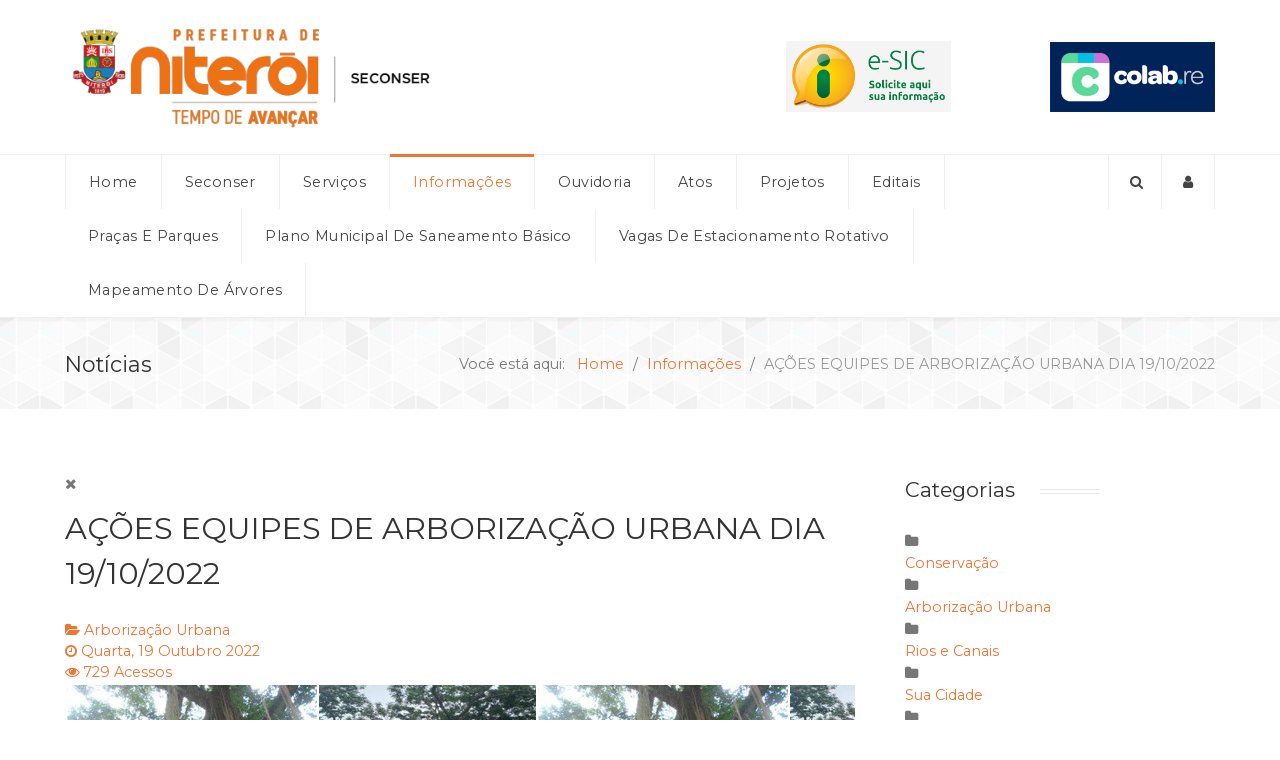

--- FILE ---
content_type: text/html; charset=utf-8
request_url: https://www.seconser.niteroi.rj.gov.br/noticias/acoes-equipes-de-arborizacao-urbana-dia-19-10-2022
body_size: 19757
content:
<!DOCTYPE html>
<html lang="pt-BR" dir="ltr">
        <head>
    
            <meta name="viewport" content="width=device-width, initial-scale=1.0">
        <meta http-equiv="X-UA-Compatible" content="IE=edge" />
        

        
            
    <meta charset="utf-8" />
	<base href="https://www.seconser.niteroi.rj.gov.br/noticias/acoes-equipes-de-arborizacao-urbana-dia-19-10-2022" />
	<meta name="keywords" content="Arborização Urbana,Conservação,Arborização urbana,destoca" />
	<meta name="twitter:image" content="https://www.seconser.niteroi.rj.gov.br/images/easyblog_articles/6737/b2ap3_large_arbo-19-10.jpg" />
	<meta name="twitter:card" content="summary_large_image" />
	<meta name="twitter:url" content="https://www.seconser.niteroi.rj.gov.br/noticias/acoes-equipes-de-arborizacao-urbana-dia-19-10-2022" />
	<meta name="twitter:title" content="AÇÕES EQUIPES DE ARBORIZAÇÃO URBANA DIA 19/10/2022" />
	<meta name="twitter:description" content=" RUA EVILASIO SILVA, Nº 102 E 104 - FONSECAPLANTIO DE 01 BABOSA BRANCA E&amp;NBSP;01 PAU BRASILRUA EVILASIO SILVA, Nº 114 - FONSECARECOMPOSIÇ..." />
	<meta name="description" content="&amp;nbsp;RUA EVILASIO SILVA, Nº 102 E 104 - FONSECAPLANTIO DE 01 BABOSA BRANCA E&amp;amp;NBSP;01 PAU BRASILRUA EVILASIO SILVA, Nº 114 - FONSECARECOMPOSIÇÃO DE CALÇADA COM PISO DE CONCRETO SIMPLESAV QUINTINO BOCAIUVA, Nº 915 – CHARITAS (CEMITÉRIO DE SÃO FRAN" />
	<meta name="generator" content="Joomla! - Open Source Content Management" />
	<title>AÇÕES EQUIPES DE ARBORIZAÇÃO URBANA DIA 19/10/2022 - Notícias | Seconser</title>
	<link href="https://www.seconser.niteroi.rj.gov.br/noticias?view=rsd&tmpl=component" rel="EditURI" type="application/rsd+xml" />
	<link href="https://www.seconser.niteroi.rj.gov.br/components/com_easyblog/wlwmanifest.xml" rel="wlwmanifest" type="application/wlwmanifest+xml" />
	<link href="https://www.seconser.niteroi.rj.gov.br/noticias/acoes-equipes-de-arborizacao-urbana-dia-19-10-2022" rel="canonical" />
	<link href="/noticias/acoes-equipes-de-arborizacao-urbana-dia-19-10-2022?format=amp" rel="amphtml" />
	<link href="https://www.seconser.niteroi.rj.gov.br/component/search/?Itemid=181&amp;id=6737&amp;format=opensearch" rel="search" title="Pesquisa Seconser" type="application/opensearchdescription+xml" />
	<link href="/templates/it_delight/favicon.ico" rel="shortcut icon" type="image/vnd.microsoft.icon" />
	<link href="/components/com_easyblog/themes/origami/styles/style-5.4.3.min.css" rel="stylesheet" />
	<link href="/plugins/system/jce/css/content.css?22850dfae7cbd64ffa96509e790e892a" rel="stylesheet" />
	<link href="/templates/it_delight/uikit/css/uikit.min.css" rel="stylesheet" />
	<link href="/media/gantry5/assets/css/font-awesome.min.css" rel="stylesheet" />
	<link href="/media/gantry5/engines/nucleus/css-compiled/nucleus.css" rel="stylesheet" />
	<link href="/templates/it_delight/custom/css-compiled/delight_11.css" rel="stylesheet" />
	<link href="/media/gantry5/assets/css/bootstrap-gantry.css" rel="stylesheet" />
	<link href="/media/gantry5/engines/nucleus/css-compiled/joomla.css" rel="stylesheet" />
	<link href="/media/jui/css/icomoon.css" rel="stylesheet" />
	<link href="/templates/it_delight/custom/css-compiled/delight-joomla_11.css" rel="stylesheet" />
	<link href="/templates/it_delight/custom/css-compiled/custom_11.css" rel="stylesheet" />
	<style>
div.mod_search142 input[type="search"]{ width:auto; }
			#header-search {
				background: #ffffff;
			}

			#header-search .search input, #header-search .search-field, #header-search .uk-close, #header-search .uk-close:hover {
				color: #444444;
			}
		
            .g-search-login #modal-login .uk-modal-dialog {
                width: 350px;
            }
        
	</style>
	<script type="application/json" class="joomla-script-options new">{"csrf.token":"c43e33ccaf874d475f9659d6c94c00b7","system.paths":{"root":"","base":""},"system.keepalive":{"interval":840000,"uri":"\/component\/ajax\/?format=json"}}</script>
	<script src="/media/jui/js/jquery.min.js?22850dfae7cbd64ffa96509e790e892a"></script>
	<script src="/media/jui/js/jquery-noconflict.js?22850dfae7cbd64ffa96509e790e892a"></script>
	<script src="/media/jui/js/jquery-migrate.min.js?22850dfae7cbd64ffa96509e790e892a"></script>
	<script src="/media/system/js/html5fallback.js"></script>
	<script src="/media/system/js/core.js?22850dfae7cbd64ffa96509e790e892a"></script>
	<!--[if lt IE 9]><script src="/media/system/js/polyfill.event.js?22850dfae7cbd64ffa96509e790e892a"></script><![endif]-->
	<script src="/media/system/js/keepalive.js?22850dfae7cbd64ffa96509e790e892a"></script>
	<script src="/media/jui/js/bootstrap.min.js?22850dfae7cbd64ffa96509e790e892a"></script>
	<script>
jQuery(function($){ initTooltips(); $("body").on("subform-row-add", initTooltips); function initTooltips (event, container) { container = container || document;$(container).find(".hasTooltip").tooltip({"html": true,"container": "body"});} });
	</script>
	<!--googleoff: index-->
<script type="text/javascript">
window.ezb = window.eb = {
	"environment": "production",
	"rootUrl": "https://www.seconser.niteroi.rj.gov.br",
	"ajaxUrl": "https://www.seconser.niteroi.rj.gov.br/?option=com_easyblog&lang=&Itemid=181",
	"baseUrl": "https://www.seconser.niteroi.rj.gov.br/?option=com_easyblog&lang=none&Itemid=181",
	"token": "c43e33ccaf874d475f9659d6c94c00b7",
	"mobile": false,
	"ios": false,
	"locale": "pt-BR",
	"momentLang": "pt-br",
	"direction": "ltr"
};
</script>
<!--googleon: index-->
	<script src="/media/com_easyblog/scripts/site-5.4.3-basic.min.js"></script>
	<style type="text/css">#eb .eb-header .eb-toolbar,#eb .eb-toolbar__search { background-color:#333333;}#eb .eb-header .eb-toolbar,#eb .eb-toolbar__item--search {border-color:#333333; }#eb .eb-toolbar__search-close-btn > a, #eb .eb-toolbar__search-close-btn > a:hover, #eb .eb-toolbar__search-close-btn > a:focus, #eb .eb-toolbar__search-close-btn > a:active,#eb .eb-header .eb-toolbar .eb-toolbar__search-input,#eb .eb-header .eb-toolbar .o-nav__item .eb-toolbar__link,#eb .eb-toolbar__search .eb-filter-select-group .form-control,#eb .eb-toolbar .btn-search-submit { color:#ffffff !important; }#eb .eb-toolbar__search .eb-filter-select-group__drop {border-top-color:#ffffff;}#eb .eb-toolbar__search .eb-filter-select-group,#eb .eb-header .eb-toolbar .o-nav__item.is-active .eb-toolbar__link,#eb .eb-header .eb-toolbar .o-nav__item .eb-toolbar__link:hover, #eb .eb-header .eb-toolbar .o-nav__item .eb-toolbar__link:focus,#eb .eb-header .eb-toolbar .o-nav__item .eb-toolbar__link:active { background-color:#5c5c5c; }#eb .eb-toolbar__link.has-composer,#eb .eb-toolbar .btn-search-submit {background-color:#ef7534 !important; }#eb .eb-reading-progress {background:#f5f5f5 !important;color:#ef7534 !important;}#eb .eb-reading-progress::-webkit-progress-bar {background:#f5f5f5 !important;}#eb .eb-reading-progress__container {background-color:#f5f5f5 !important;}#eb .eb-reading-progress::-moz-progress-bar {background:#ef7534 !important;}#eb .eb-reading-progress::-webkit-progress-value {background:#ef7534 !important;}#eb .eb-reading-progress__bar {background:#ef7534 !important;}</style>

    <!--[if (gte IE 8)&(lte IE 9)]>
        <script type="text/javascript" src="/media/gantry5/assets/js/html5shiv-printshiv.min.js"></script>
        <link rel="stylesheet" href="/media/gantry5/engines/nucleus/css/nucleus-ie9.css" type="text/css"/>
        <script type="text/javascript" src="/media/gantry5/assets/js/matchmedia.polyfill.js"></script>
        <![endif]-->
                        
</head>

    <body class="gantry site com_easyblog view-entry no-layout no-task dir-ltr itemid-181 outline-11 g-offcanvas-left g-default g-style-preset1">
        
                    

        <div id="g-offcanvas"  data-g-offcanvas-swipe="0" data-g-offcanvas-css3="1">
                        <div class="g-grid">                        

        <div class="g-block size-100">
             <div id="mobile-menu-3539-particle" class="g-content g-particle">            <div id="g-mobilemenu-container" data-g-menu-breakpoint="60rem"></div>
            </div>
        </div>
            </div>
    </div>
        <div id="g-page-surround">
            <div class="g-offcanvas-hide g-offcanvas-toggle" role="navigation" data-offcanvas-toggle aria-controls="g-offcanvas" aria-expanded="false"><i class="fa fa-fw fa-bars"></i></div>                        

                                            
                <header id="g-header">
                <div class="g-container">                                <div class="g-grid">                        

        <div class="g-block size-56">
             <div id="logo-4209-particle" class="g-content g-particle">            <a href="/" title="Seconser" rel="home" class="g-logo g-logo">
            <img src="/images/logo-seconser.png" alt="Seconser" />
    </a>
            </div>
        </div>
                    

        <div class="g-block size-22">
             <div class="g-content">
                                    <div class="moduletable visible-desktop">
						<div id="module-custom-140-particle" class="g-particle"><p><a title="de Informações ao Cidadão" href="http://esic.niteroi.rj.gov.br/sistema/site/continua.html" target="_blank" rel="noopener"><img src="/images/esic-portal-da-transparencia.png" alt="esic portal da transparencia" /></a></p></div>		</div>
            
        </div>
        </div>
                    

        <div class="g-block size-22">
             <div class="g-content">
                                    <div class="moduletable visible-desktop">
						<div id="module-custom-141-particle" class="g-particle"><p><a title="Canal de Ouvidoria Colab" href="/ouvidoria/canal-de-ouvidoria-colab" target="_self" rel="noopener"><img src="/images/colab.jpg" alt="Canal de Ouvidoria Colab" /></a></p></div>		</div>
            
        </div>
        </div>
            </div>
            </div>
        
    </header>
                                
                <section id="g-navigation" data-uk-sticky="">
                <div class="g-container">                                <div class="g-grid">                        

        <div class="g-block size-82">
             <div id="menu-8160-particle" class="g-content g-particle">            <nav class="g-main-nav" data-g-mobile-target data-g-hover-expand="true">
        <ul class="g-toplevel">
                                                                                                        
        
                        
        
                
        <li class="g-menu-item g-menu-item-type-component g-menu-item-101 g-standard  ">
            <a class="g-menu-item-container" href="/">
                                                                <span class="g-menu-item-content">
                                    <span class="g-menu-item-title">Home</span>
            
                    </span>
                                                </a>
                                </li>
    
                                                                                        
        
                        
        
                
        <li class="g-menu-item g-menu-item-type-component g-menu-item-106 g-parent g-standard g-menu-item-link-parent ">
            <a class="g-menu-item-container" href="/seconser">
                                                                <span class="g-menu-item-content">
                                    <span class="g-menu-item-title">Seconser</span>
            
                    </span>
                    <span class="g-menu-parent-indicator" data-g-menuparent=""></span>                            </a>
                                                        <ul class="g-dropdown g-inactive g-fade g-dropdown-right">
            <li class="g-dropdown-column">
                        <div class="g-grid">
                        <div class="g-block size-100">
            <ul class="g-sublevel">
                <li class="g-level-1 g-go-back">
                    <a class="g-menu-item-container" href="#" data-g-menuparent=""><span>Back</span></a>
                </li>
                                                                                                            
        
                        
        
                
        <li class="g-menu-item g-menu-item-type-component g-menu-item-401  ">
            <a class="g-menu-item-container" href="/seconser/plano-integridade">
                                                                <span class="g-menu-item-content">
                                    <span class="g-menu-item-title">Plano de Integridade</span>
            
                    </span>
                                                </a>
                                </li>
    
                                                                                        
        
                        
        
                
        <li class="g-menu-item g-menu-item-type-component g-menu-item-402  ">
            <a class="g-menu-item-container" href="/seconser/regimento-interno">
                                                                <span class="g-menu-item-content">
                                    <span class="g-menu-item-title">Regimento Interno</span>
            
                    </span>
                                                </a>
                                </li>
    
    
            </ul>
        </div>
            </div>

            </li>
        </ul>
            </li>
    
                                                                                        
        
                        
        
                
        <li class="g-menu-item g-menu-item-type-separator g-menu-item-107 g-parent g-standard  " style="position: relative;">
            <div class="g-menu-item-container" data-g-menuparent="">                                                                            <span class="g-separator g-menu-item-content">            <span class="g-menu-item-title">Serviços</span>
            </span>
                                            <span class="g-menu-parent-indicator"></span>                            </div>                                            <ul class="g-dropdown g-inactive g-fade g-dropdown-right" style="width:12rem;" data-g-item-width="12rem">
            <li class="g-dropdown-column">
                        <div class="g-grid">
                        <div class="g-block size-100">
            <ul class="g-sublevel">
                <li class="g-level-1 g-go-back">
                    <a class="g-menu-item-container" href="#" data-g-menuparent=""><span>Back</span></a>
                </li>
                                                                                                            
        
                        
        
                
        <li class="g-menu-item g-menu-item-type-component g-menu-item-171 g-parent g-menu-item-link-parent " style="position: relative;">
            <a class="g-menu-item-container" href="/servicos/arborizacao-urbana">
                                                                <span class="g-menu-item-content">
                                    <span class="g-menu-item-title">Arborização Urbana</span>
            
                    </span>
                    <span class="g-menu-parent-indicator" data-g-menuparent=""></span>                            </a>
                                                        <ul class="g-dropdown g-inactive g-fade g-dropdown-right" style="width:12.5rem;" data-g-item-width="12.5rem">
            <li class="g-dropdown-column">
                        <div class="g-grid">
                        <div class="g-block size-100">
            <ul class="g-sublevel">
                <li class="g-level-2 g-go-back">
                    <a class="g-menu-item-container" href="#" data-g-menuparent=""><span>Back</span></a>
                </li>
                                                                                                            
        
                        
        
                
        <li class="g-menu-item g-menu-item-type-component g-menu-item-176  ">
            <a class="g-menu-item-container" href="/servicos/arborizacao-urbana/como-podar">
                                                                <span class="g-menu-item-content">
                                    <span class="g-menu-item-title">Como Podar</span>
            
                    </span>
                                                </a>
                                </li>
    
                                                                                        
        
                        
        
                
        <li class="g-menu-item g-menu-item-type-component g-menu-item-177  ">
            <a class="g-menu-item-container" href="/servicos/arborizacao-urbana/fitossanidade">
                                                                <span class="g-menu-item-content">
                                    <span class="g-menu-item-title">Fitossanidade</span>
            
                    </span>
                                                </a>
                                </li>
    
                                                                                        
        
                        
        
                
        <li class="g-menu-item g-menu-item-type-component g-menu-item-178  ">
            <a class="g-menu-item-container" href="/servicos/arborizacao-urbana/manual-de-arborizacao">
                                                                <span class="g-menu-item-content">
                                    <span class="g-menu-item-title">Manual de Arborização</span>
            
                    </span>
                                                </a>
                                </li>
    
                                                                                        
        
                        
        
                
        <li class="g-menu-item g-menu-item-type-component g-menu-item-179  ">
            <a class="g-menu-item-container" href="/servicos/arborizacao-urbana/plano-diretor">
                                                                <span class="g-menu-item-content">
                                    <span class="g-menu-item-title">Arboribus</span>
            
                    </span>
                                                </a>
                                </li>
    
                                                                                        
        
                        
        
                
        <li class="g-menu-item g-menu-item-type-component g-menu-item-409  ">
            <a class="g-menu-item-container" href="/servicos/arborizacao-urbana/tac">
                                                                <span class="g-menu-item-content">
                                    <span class="g-menu-item-title">Termo de Ajustamento de Conduta</span>
            
                    </span>
                                                </a>
                                </li>
    
    
            </ul>
        </div>
            </div>

            </li>
        </ul>
            </li>
    
                                                                                        
        
                        
        
                
        <li class="g-menu-item g-menu-item-type-component g-menu-item-172  ">
            <a class="g-menu-item-container" href="/servicos/conservacao">
                                                                <span class="g-menu-item-content">
                                    <span class="g-menu-item-title">Conservação</span>
            
                    </span>
                                                </a>
                                </li>
    
                                                                                        
        
                        
        
                
        <li class="g-menu-item g-menu-item-type-component g-menu-item-173  ">
            <a class="g-menu-item-container" href="/servicos/rios-e-canais">
                                                                <span class="g-menu-item-content">
                                    <span class="g-menu-item-title">Rios e Canais</span>
            
                    </span>
                                                </a>
                                </li>
    
                                                                                        
        
                        
        
                
        <li class="g-menu-item g-menu-item-type-component g-menu-item-174  ">
            <a class="g-menu-item-container" href="/servicos/iluminacao-publica">
                                                                <span class="g-menu-item-content">
                                    <span class="g-menu-item-title">Iluminação Pública</span>
            
                    </span>
                                                </a>
                                </li>
    
                                                                                        
        
                        
        
                
        <li class="g-menu-item g-menu-item-type-component g-menu-item-175  ">
            <a class="g-menu-item-container" href="/servicos/servicos-concedidos">
                                                                <span class="g-menu-item-content">
                                    <span class="g-menu-item-title">Servicos Concedidos</span>
            
                    </span>
                                                </a>
                                </li>
    
    
            </ul>
        </div>
            </div>

            </li>
        </ul>
            </li>
    
                                                                                        
        
                        
        
                
        <li class="g-menu-item g-menu-item-type-component g-menu-item-181 g-parent active g-standard g-menu-item-link-parent ">
            <a class="g-menu-item-container" href="/noticias">
                                                                <span class="g-menu-item-content">
                                    <span class="g-menu-item-title">Informações</span>
            
                    </span>
                    <span class="g-menu-parent-indicator" data-g-menuparent=""></span>                            </a>
                                                        <ul class="g-dropdown g-inactive g-fade g-dropdown-right">
            <li class="g-dropdown-column">
                        <div class="g-grid">
                        <div class="g-block size-100">
            <ul class="g-sublevel">
                <li class="g-level-1 g-go-back">
                    <a class="g-menu-item-container" href="#" data-g-menuparent=""><span>Back</span></a>
                </li>
                                                                                                            
        
                        
        
                
        <li class="g-menu-item g-menu-item-type-component g-menu-item-381  ">
            <a class="g-menu-item-container" href="/noticias/informativos">
                                                                <span class="g-menu-item-content">
                                    <span class="g-menu-item-title">Informativos</span>
            
                    </span>
                                                </a>
                                </li>
    
                                                                                        
        
                        
        
                
        <li class="g-menu-item g-menu-item-type-component g-menu-item-412  ">
            <a class="g-menu-item-container" href="/noticias/mercado_municipal">
                                                                <span class="g-menu-item-content">
                                    <span class="g-menu-item-title">Mercado Municipal</span>
            
                    </span>
                                                </a>
                                </li>
    
                                                                                        
        
                        
        
                
        <li class="g-menu-item g-menu-item-type-component g-menu-item-405  ">
            <a class="g-menu-item-container" href="/noticias/censo-florístico">
                                                                <span class="g-menu-item-content">
                                    <span class="g-menu-item-title">Censo Florístico</span>
            
                    </span>
                                                </a>
                                </li>
    
                                                                                        
        
                        
        
                
        <li class="g-menu-item g-menu-item-type-component g-menu-item-406  ">
            <a class="g-menu-item-container" href="/noticias/bacia-hidrográfica">
                                                                <span class="g-menu-item-content">
                                    <span class="g-menu-item-title">Bacia Hidrográfica</span>
            
                    </span>
                                                </a>
                                </li>
    
                                                                                        
        
                        
        
                
        <li class="g-menu-item g-menu-item-type-component g-menu-item-403  ">
            <a class="g-menu-item-container" href="/noticias/decad-iptu">
                                                                <span class="g-menu-item-content">
                                    <span class="g-menu-item-title">DeCAD - IPTU</span>
            
                    </span>
                                                </a>
                                </li>
    
                                                                                        
        
                        
        
                
        <li class="g-menu-item g-menu-item-type-component g-menu-item-400  ">
            <a class="g-menu-item-container" href="/noticias/decreto-adote-uma-praça">
                                                                <span class="g-menu-item-content">
                                    <span class="g-menu-item-title">Decreto - Adote uma Praça</span>
            
                    </span>
                                                </a>
                                </li>
    
    
            </ul>
        </div>
            </div>

            </li>
        </ul>
            </li>
    
                                                                                        
        
                        
        
                
        <li class="g-menu-item g-menu-item-type-separator g-menu-item-110 g-parent g-standard  " style="position: relative;">
            <div class="g-menu-item-container" data-g-menuparent="">                                                                            <span class="g-separator g-menu-item-content">            <span class="g-menu-item-title">Ouvidoria</span>
            </span>
                                            <span class="g-menu-parent-indicator"></span>                            </div>                                            <ul class="g-dropdown g-inactive g-fade g-dropdown-right" style="width:14rem;" data-g-item-width="14rem">
            <li class="g-dropdown-column">
                        <div class="g-grid">
                        <div class="g-block size-100">
            <ul class="g-sublevel">
                <li class="g-level-1 g-go-back">
                    <a class="g-menu-item-container" href="#" data-g-menuparent=""><span>Back</span></a>
                </li>
                                                                                                            
        
                        
        
                
        <li class="g-menu-item g-menu-item-type-component g-menu-item-167  ">
            <a class="g-menu-item-container" href="/ouvidoria/canal-de-ouvidoria-colab">
                                                                <span class="g-menu-item-content">
                                    <span class="g-menu-item-title">Canal de Ouvidoria Colab</span>
            
                    </span>
                                                </a>
                                </li>
    
                                                                                        
        
                        
        
                
        <li class="g-menu-item g-menu-item-type-component g-menu-item-168  ">
            <a class="g-menu-item-container" href="/ouvidoria/portal-da-transparencia">
                                                                <span class="g-menu-item-content">
                                    <span class="g-menu-item-title">Portal da Transparência</span>
            
                    </span>
                                                </a>
                                </li>
    
                                                                                        
        
                        
        
                
        <li class="g-menu-item g-menu-item-type-component g-menu-item-169  ">
            <a class="g-menu-item-container" href="/ouvidoria/duvidas-frequentes">
                                                                <span class="g-menu-item-content">
                                    <span class="g-menu-item-title">Dúvidas Frequentes</span>
            
                    </span>
                                                </a>
                                </li>
    
    
            </ul>
        </div>
            </div>

            </li>
        </ul>
            </li>
    
                                                                                        
        
                        
        
                
        <li class="g-menu-item g-menu-item-type-separator g-menu-item-111 g-parent g-standard  " style="position: relative;">
            <div class="g-menu-item-container" data-g-menuparent="">                                                                            <span class="g-separator g-menu-item-content">            <span class="g-menu-item-title">Atos</span>
            </span>
                                            <span class="g-menu-parent-indicator"></span>                            </div>                                            <ul class="g-dropdown g-inactive g-fade g-dropdown-right" style="width:13rem;" data-g-item-width="13rem">
            <li class="g-dropdown-column">
                        <div class="g-grid">
                        <div class="g-block size-100">
            <ul class="g-sublevel">
                <li class="g-level-1 g-go-back">
                    <a class="g-menu-item-container" href="#" data-g-menuparent=""><span>Back</span></a>
                </li>
                                                                                                            
        
                        
        
                
        <li class="g-menu-item g-menu-item-type-component g-menu-item-146  " style="position: relative;">
            <a class="g-menu-item-container" href="/atos/convenios">
                                                                <span class="g-menu-item-content">
                                    <span class="g-menu-item-title">Convênios</span>
            
                    </span>
                                                </a>
                                </li>
    
                                                                                        
        
                        
        
                
        <li class="g-menu-item g-menu-item-type-separator g-menu-item-147 g-parent  " style="position: relative;">
            <div class="g-menu-item-container" data-g-menuparent="">                                                                            <span class="g-separator g-menu-item-content">            <span class="g-menu-item-title">Concessões</span>
            </span>
                                            <span class="g-menu-parent-indicator"></span>                            </div>                                            <ul class="g-dropdown g-inactive g-fade g-dropdown-right" style="width:8rem;" data-g-item-width="8rem">
            <li class="g-dropdown-column">
                        <div class="g-grid">
                        <div class="g-block size-100">
            <ul class="g-sublevel">
                <li class="g-level-2 g-go-back">
                    <a class="g-menu-item-container" href="#" data-g-menuparent=""><span>Back</span></a>
                </li>
                                                                                                            
        
                        
        
                
        <li class="g-menu-item g-menu-item-type-component g-menu-item-160  ">
            <a class="g-menu-item-container" href="/atos/concessoes/2016">
                                                                <span class="g-menu-item-content">
                                    <span class="g-menu-item-title">2016</span>
            
                    </span>
                                                </a>
                                </li>
    
                                                                                        
        
                        
        
                
        <li class="g-menu-item g-menu-item-type-component g-menu-item-158  ">
            <a class="g-menu-item-container" href="/atos/concessoes/niteroi-park">
                                                                <span class="g-menu-item-content">
                                    <span class="g-menu-item-title">NITEROI PARK</span>
            
                    </span>
                                                </a>
                                </li>
    
                                                                                        
        
                        
        
                
        <li class="g-menu-item g-menu-item-type-component g-menu-item-156  ">
            <a class="g-menu-item-container" href="/atos/concessoes/all-space">
                                                                <span class="g-menu-item-content">
                                    <span class="g-menu-item-title">ALL SPACE</span>
            
                    </span>
                                                </a>
                                </li>
    
                                                                                        
        
                        
        
                
        <li class="g-menu-item g-menu-item-type-component g-menu-item-154  ">
            <a class="g-menu-item-container" href="/atos/concessoes/2013">
                                                                <span class="g-menu-item-content">
                                    <span class="g-menu-item-title">2013</span>
            
                    </span>
                                                </a>
                                </li>
    
    
            </ul>
        </div>
            </div>

            </li>
        </ul>
            </li>
    
                                                                                        
        
                        
        
                
        <li class="g-menu-item g-menu-item-type-separator g-menu-item-148 g-parent  " style="position: relative;">
            <div class="g-menu-item-container" data-g-menuparent="">                                                                            <span class="g-separator g-menu-item-content">            <span class="g-menu-item-title">Contratos de Despesa</span>
            </span>
                                            <span class="g-menu-parent-indicator"></span>                            </div>                                            <ul class="g-dropdown g-inactive g-fade g-dropdown-right" style="width:8rem;" data-g-item-width="8rem">
            <li class="g-dropdown-column">
                        <div class="g-grid">
                        <div class="g-block size-100">
            <ul class="g-sublevel">
                <li class="g-level-2 g-go-back">
                    <a class="g-menu-item-container" href="#" data-g-menuparent=""><span>Back</span></a>
                </li>
                                                                                                            
        
                        
        
                
        <li class="g-menu-item g-menu-item-type-component g-menu-item-417  ">
            <a class="g-menu-item-container" href="/atos/contratos-de-despesa/contratos-2026">
                                                                <span class="g-menu-item-content">
                                    <span class="g-menu-item-title">2026</span>
            
                    </span>
                                                </a>
                                </li>
    
                                                                                        
        
                        
        
                
        <li class="g-menu-item g-menu-item-type-component g-menu-item-413  ">
            <a class="g-menu-item-container" href="/atos/contratos-de-despesa/contratos-2025-2">
                                                                <span class="g-menu-item-content">
                                    <span class="g-menu-item-title">2025</span>
            
                    </span>
                                                </a>
                                </li>
    
                                                                                        
        
                        
        
                
        <li class="g-menu-item g-menu-item-type-component g-menu-item-410  ">
            <a class="g-menu-item-container" href="/atos/contratos-de-despesa/contratos-2024">
                                                                <span class="g-menu-item-content">
                                    <span class="g-menu-item-title">2024</span>
            
                    </span>
                                                </a>
                                </li>
    
                                                                                        
        
                        
        
                
        <li class="g-menu-item g-menu-item-type-component g-menu-item-407  ">
            <a class="g-menu-item-container" href="/atos/contratos-de-despesa/contratos-2023">
                                                                <span class="g-menu-item-content">
                                    <span class="g-menu-item-title">2023</span>
            
                    </span>
                                                </a>
                                </li>
    
                                                                                        
        
                        
        
                
        <li class="g-menu-item g-menu-item-type-component g-menu-item-397  ">
            <a class="g-menu-item-container" href="/atos/contratos-de-despesa/contratos-2022">
                                                                <span class="g-menu-item-content">
                                    <span class="g-menu-item-title">2022</span>
            
                    </span>
                                                </a>
                                </li>
    
                                                                                        
        
                        
        
                
        <li class="g-menu-item g-menu-item-type-component g-menu-item-396  ">
            <a class="g-menu-item-container" href="/atos/contratos-de-despesa/contratos-2021">
                                                                <span class="g-menu-item-content">
                                    <span class="g-menu-item-title">2021</span>
            
                    </span>
                                                </a>
                                </li>
    
                                                                                        
        
                        
        
                
        <li class="g-menu-item g-menu-item-type-component g-menu-item-395  ">
            <a class="g-menu-item-container" href="/atos/contratos-de-despesa/contratos-2020">
                                                                <span class="g-menu-item-content">
                                    <span class="g-menu-item-title">2020</span>
            
                    </span>
                                                </a>
                                </li>
    
                                                                                        
        
                        
        
                
        <li class="g-menu-item g-menu-item-type-component g-menu-item-394  ">
            <a class="g-menu-item-container" href="/atos/contratos-de-despesa/contratos-2019">
                                                                <span class="g-menu-item-content">
                                    <span class="g-menu-item-title">2019</span>
            
                    </span>
                                                </a>
                                </li>
    
                                                                                        
        
                        
        
                
        <li class="g-menu-item g-menu-item-type-component g-menu-item-393  ">
            <a class="g-menu-item-container" href="/atos/contratos-de-despesa/contratos-2018">
                                                                <span class="g-menu-item-content">
                                    <span class="g-menu-item-title">2018</span>
            
                    </span>
                                                </a>
                                </li>
    
                                                                                        
        
                        
        
                
        <li class="g-menu-item g-menu-item-type-component g-menu-item-392  ">
            <a class="g-menu-item-container" href="/atos/contratos-de-despesa/contratos-2017">
                                                                <span class="g-menu-item-content">
                                    <span class="g-menu-item-title">2017</span>
            
                    </span>
                                                </a>
                                </li>
    
                                                                                        
        
                        
        
                
        <li class="g-menu-item g-menu-item-type-component g-menu-item-391  ">
            <a class="g-menu-item-container" href="/atos/contratos-de-despesa/contratos-2016">
                                                                <span class="g-menu-item-content">
                                    <span class="g-menu-item-title">2016</span>
            
                    </span>
                                                </a>
                                </li>
    
                                                                                        
        
                        
        
                
        <li class="g-menu-item g-menu-item-type-component g-menu-item-390  ">
            <a class="g-menu-item-container" href="/atos/contratos-de-despesa/contratos-2015">
                                                                <span class="g-menu-item-content">
                                    <span class="g-menu-item-title">2015</span>
            
                    </span>
                                                </a>
                                </li>
    
                                                                                        
        
                        
        
                
        <li class="g-menu-item g-menu-item-type-component g-menu-item-389  ">
            <a class="g-menu-item-container" href="/atos/contratos-de-despesa/contratos-2014">
                                                                <span class="g-menu-item-content">
                                    <span class="g-menu-item-title">2014</span>
            
                    </span>
                                                </a>
                                </li>
    
                                                                                        
        
                        
        
                
        <li class="g-menu-item g-menu-item-type-component g-menu-item-411  ">
            <a class="g-menu-item-container" href="/atos/contratos-de-despesa/contratos-2013_">
                                                                <span class="g-menu-item-content">
                                    <span class="g-menu-item-title">2013</span>
            
                    </span>
                                                </a>
                                </li>
    
    
            </ul>
        </div>
            </div>

            </li>
        </ul>
            </li>
    
    
            </ul>
        </div>
            </div>

            </li>
        </ul>
            </li>
    
                                                                                        
        
                        
        
                
        <li class="g-menu-item g-menu-item-type-separator g-menu-item-380 g-parent g-standard  " style="position: relative;">
            <div class="g-menu-item-container" data-g-menuparent="">                                                                            <span class="g-separator g-menu-item-content">            <span class="g-menu-item-title">Projetos</span>
            </span>
                                            <span class="g-menu-parent-indicator"></span>                            </div>                                            <ul class="g-dropdown g-inactive g-fade g-dropdown-right" style="width:17.2rem;" data-g-item-width="17.2rem">
            <li class="g-dropdown-column">
                        <div class="g-grid">
                        <div class="g-block size-100">
            <ul class="g-sublevel">
                <li class="g-level-1 g-go-back">
                    <a class="g-menu-item-container" href="#" data-g-menuparent=""><span>Back</span></a>
                </li>
                                                                                                            
                                                                                                                                
                        
        
                
        <li class="g-menu-item g-menu-item-type-url g-menu-item-416  ">
            <a class="g-menu-item-container" href="/arquivos/projetoreviver/NOVOCENTRO.pdf" target="_blank" rel="noopener&#x20;noreferrer">
                                                                <span class="g-menu-item-content">
                                    <span class="g-menu-item-title">Projeto Reviver Niterói</span>
            
                    </span>
                                                </a>
                                </li>
    
    
            </ul>
        </div>
            </div>

            </li>
        </ul>
            </li>
    
                                                                                        
        
                        
        
                
        <li class="g-menu-item g-menu-item-type-url g-menu-item-399 g-parent g-standard g-menu-item-link-parent ">
            <a class="g-menu-item-container" href="http://www.niteroi.rj.gov.br/2021/04/16/licitacao-sma-em-andamento/">
                                                                <span class="g-menu-item-content">
                                    <span class="g-menu-item-title">Editais</span>
            
                    </span>
                    <span class="g-menu-parent-indicator" data-g-menuparent=""></span>                            </a>
                                                        <ul class="g-dropdown g-inactive g-fade g-dropdown-right">
            <li class="g-dropdown-column">
                        <div class="g-grid">
                        <div class="g-block size-100">
            <ul class="g-sublevel">
                <li class="g-level-1 g-go-back">
                    <a class="g-menu-item-container" href="#" data-g-menuparent=""><span>Back</span></a>
                </li>
                                                                                                            
        
                        
        
                
        <li class="g-menu-item g-menu-item-type-component g-menu-item-404  ">
            <a class="g-menu-item-container" href="/edital/chamamento-público-nº-001-2022">
                                                                <span class="g-menu-item-content">
                                    <span class="g-menu-item-title">Chamamento Público Nº 001/2022</span>
            
                    </span>
                                                </a>
                                </li>
    
    
            </ul>
        </div>
            </div>

            </li>
        </ul>
            </li>
    
                                                                                        
        
                        
        
                
        <li class="g-menu-item g-menu-item-type-separator g-menu-item-383 g-parent g-standard  ">
            <div class="g-menu-item-container" data-g-menuparent="">                                                                            <span class="g-separator g-menu-item-content">            <span class="g-menu-item-title">Praças e Parques</span>
            </span>
                                            <span class="g-menu-parent-indicator"></span>                            </div>                                            <ul class="g-dropdown g-inactive g-fade g-dropdown-right">
            <li class="g-dropdown-column">
                        <div class="g-grid">
                        <div class="g-block size-100">
            <ul class="g-sublevel">
                <li class="g-level-1 g-go-back">
                    <a class="g-menu-item-container" href="#" data-g-menuparent=""><span>Back</span></a>
                </li>
                                                                                                            
        
                        
        
                
        <li class="g-menu-item g-menu-item-type-component g-menu-item-384  ">
            <a class="g-menu-item-container" href="/parques/pracas">
                                                                <span class="g-menu-item-content">
                                    <span class="g-menu-item-title">Praças</span>
            
                    </span>
                                                </a>
                                </li>
    
                                                                                        
        
                        
        
                
        <li class="g-menu-item g-menu-item-type-component g-menu-item-385  ">
            <a class="g-menu-item-container" href="/parques/parques">
                                                                <span class="g-menu-item-content">
                                    <span class="g-menu-item-title">Parques</span>
            
                    </span>
                                                </a>
                                </li>
    
                                                                                        
        
                        
        
                
        <li class="g-menu-item g-menu-item-type-component g-menu-item-386  ">
            <a class="g-menu-item-container" href="/parques/csb">
                                                                <span class="g-menu-item-content">
                                    <span class="g-menu-item-title">Campo de São Bento</span>
            
                    </span>
                                                </a>
                                </li>
    
    
            </ul>
        </div>
            </div>

            </li>
        </ul>
            </li>
    
                                                                                        
        
                        
        
                
        <li class="g-menu-item g-menu-item-type-url g-menu-item-408 g-standard  ">
            <a class="g-menu-item-container" href="https://www.seconser.niteroi.rj.gov.br/plano-municipal-de-saneamento-basico">
                                                                <span class="g-menu-item-content">
                                    <span class="g-menu-item-title">Plano Municipal de Saneamento Básico</span>
            
                    </span>
                                                </a>
                                </li>
    
                                                                                        
                                                                                                                                
                        
        
                
        <li class="g-menu-item g-menu-item-type-url g-menu-item-414 g-standard  ">
            <a class="g-menu-item-container" href="https://www.sigeo.niteroi.rj.gov.br/datasets/87df0d23d398477a8221a3d193895b98_0/explore?location=-22.903720%2C-43.114618%2C17.89" target="_blank" rel="noopener&#x20;noreferrer">
                                                                <span class="g-menu-item-content">
                                    <span class="g-menu-item-title">Vagas de Estacionamento Rotativo</span>
            
                    </span>
                                                </a>
                                </li>
    
                                                                                        
                                                                                                                                
                        
        
                
        <li class="g-menu-item g-menu-item-type-url g-menu-item-415 g-standard  ">
            <a class="g-menu-item-container" href="https://sig.niteroi.rj.gov.br/portal/apps/dashboards/8ea2803e8bc349828a6347b690a53161" target="_blank" rel="noopener&#x20;noreferrer">
                                                                <span class="g-menu-item-content">
                                    <span class="g-menu-item-title">Mapeamento de Árvores</span>
            
                    </span>
                                                </a>
                                </li>
    
    
        </ul>
    </nav>
            </div>
        </div>
                    

        <div class="g-block size-18">
             <div class="g-content">
                                    <div class="moduletable ">
						<div id="module-search-login-120-particle" class="g-particle"><div class="g-search-login" >
        <div class="g-buttons">
            
                <div class="g-search-button">
			<a id="header-search-toggle" href="/" data-uk-tooltip title="Buscar" aria-label="Search">
				<i class="fa fa-search"></i>
			</a>
		</div>
        
                <div class="g-login-button">               
            <a href="#modal-login" data-uk-modal="{center:true}"  aria-label="Login">
            	<i class="fa fa-user"></i>
            </a>
        </div>
        
        

        </div>

                    	<div id="header-search">
		<div class="g-block">
			<div class="g-content">
				<a class="uk-close" aria-label="Close"></a>
											<div class="moduletable">
						<div class="search mod_search142">
	<form action="/noticias" method="post" class="form-inline">
		<label for="mod-search-searchword" class="element-invisible">Buscar...</label> <input autocomplete="off" name="searchword" id="mod-search-searchword" maxlength="200"  class="inputbox search-query" type="search" size="20" placeholder=" Buscar..." />		<input type="hidden" name="task" value="search" />
		<input type="hidden" name="option" value="com_search" />
		<input type="hidden" name="Itemid" value="181" />
	</form>
</div>
		</div>
	
				
							</div>
		</div>
	</div>

        
                        <div id="modal-login" class="uk-modal">
        <a class="uk-modal-close uk-close" aria-label="Close"></a>
        <div class="uk-modal-dialog">
                            		<div class="moduletable">
							<h3>Login de Acesso</h3>
						<form action="https://www.seconser.niteroi.rj.gov.br/noticias/acoes-equipes-de-arborizacao-urbana-dia-19-10-2022" method="post" id="login-form" class="form-inline">
		<div class="userdata">
		<div id="form-login-username" class="control-group">
			<div class="controls">
									<label for="modlgn-username" class="element-invisible">Nome de Usuário</label>
					<input id="modlgn-username" type="text" name="username" tabindex="0" size="18" placeholder="Nome de Usuário" />
							</div>
		</div>
		<div id="form-login-password" class="control-group">
			<div class="controls">
									<label for="modlgn-passwd" class="element-invisible">Senha</label>
					<input id="modlgn-passwd" type="password" name="password" tabindex="0" size="18" placeholder="Senha" />
							</div>
		</div>
						<div id="form-login-remember" class="control-group checkbox">
			<label for="modlgn-remember" class="control-label">Lembrar</label> <input id="modlgn-remember" type="checkbox" name="remember" class="inputbox" value="yes"/>
		</div>
				<div id="form-login-submit" class="control-group">
			<div class="controls">
				<button type="submit" tabindex="0" name="Submit" class="btn btn-primary">Acessar</button>
			</div>
		</div>
					<ul class="unstyled">
							<li>
					<a href="/lembrete-de-usuario">
					<i class="fa fa-question-circle"></i>Esqueceu seu nome de usuário?</a>
				</li>
				<li>
					<a href="/redefinir-senha">
					<i class="fa fa-question-circle"></i>Esqueceu sua senha?</a>
				</li>
			</ul>
		<input type="hidden" name="option" value="com_users" />
		<input type="hidden" name="task" value="user.login" />
		<input type="hidden" name="return" value="aW5kZXgucGhwP0l0ZW1pZD0xODE=" />
		<input type="hidden" name="c43e33ccaf874d475f9659d6c94c00b7" value="1" />	</div>
	</form>
		</div>
	
            
                    </div>
    </div>

            </div></div>		</div>
            
        </div>
        </div>
            </div>
            </div>
        
    </section>
                                
                <section id="g-breadcrumb">
                <div class="g-container">                                <div class="g-grid">                        

        <div class="g-block size-30">
             <div class="g-content">
                                    <div class="moduletable ">
						<div id="module-page-title-134-particle" class="g-particle"><div class="g-page-title" >
        <div class="g-grid">
            <div class="g-block">
                <div class="g-page-title-inner">
                                            <h3>Notícias</h3>
                    
                                    </div>
            </div>
        </div>
    </div></div>		</div>
            
        </div>
        </div>
                    

        <div class="g-block size-70">
             <div class="g-content">
                                    <div class="platform-content"><div class="moduletable ">
						<div aria-label="breadcrumbs" role="navigation">
	<ul itemscope itemtype="https://schema.org/BreadcrumbList" class="breadcrumb">
					<li>
				Você está aqui: &#160;
			</li>
		
						<li itemprop="itemListElement" itemscope itemtype="https://schema.org/ListItem">
											<a itemprop="item" href="/" class="pathway"><span itemprop="name">Home</span></a>
					
											<span class="divider">
							<img src="/media/system/images/arrow.png" alt="" />						</span>
										<meta itemprop="position" content="1">
				</li>
							<li itemprop="itemListElement" itemscope itemtype="https://schema.org/ListItem">
											<a itemprop="item" href="/noticias" class="pathway"><span itemprop="name">Informações</span></a>
					
											<span class="divider">
							<img src="/media/system/images/arrow.png" alt="" />						</span>
										<meta itemprop="position" content="2">
				</li>
							<li itemprop="itemListElement" itemscope itemtype="https://schema.org/ListItem" class="active">
					<span itemprop="name">
						AÇÕES EQUIPES DE ARBORIZAÇÃO URBANA DIA 19/10/2022					</span>
					<meta itemprop="position" content="3">
				</li>
				</ul>
</div>
		</div></div>
            
        </div>
        </div>
            </div>
            </div>
        
    </section>
                                
                <section id="g-system-messages">
                <div class="g-container">                                <div class="g-grid">                        

        <div class="g-block size-100">
             <div class="g-system-messages">
                                            
            
    </div>
        </div>
            </div>
            </div>
        
    </section>
                
                                
                
    
                <section id="g-container-main" class="g-wrapper">
                <div class="g-container">                    <div class="g-grid">                        

        <div class="g-block size-70">
             <section id="g-mainbody">
                                        <div class="g-grid">                        

        <div class="g-block size-100">
             <div class="g-content">
                                                            <div class="platform-content row-fluid"><div class="span12"><div id="eb" class="eb-component eb-origami eb-view-entry eb-layout-default 																	">
	<div class="eb-container" data-eb-container>

		<div class="eb-container__main">
			<div class="eb-content">
				
				
				
				
									<div class="eb-template" data-name="site/layout/image/popup">
	<div id="eb" class="eb-image-popup">
		<div class="eb-image-popup-header">
			<div class="eb-image-popup-close-button"><i class="fa fa-close"></i></div>
		</div>
		<div class="eb-image-popup-container"></div>
		<div class="eb-image-popup-footer">
			<div class="eb-image-popup-thumbs"></div>
		</div>
		<div class="eb-loader-o size-lg"></div>
	</div>
</div>
<div class="eb-template" data-name="site/layout/image/popup/thumb">
	<div class="eb-image-popup-thumb"><div><img /></div></div>
</div>					<div class="eb-template" data-name="site/layout/image/container">
	<div class="eb-image">
		<div class="eb-image-figure">
			<a class="eb-image-viewport"></a>
		</div>
		<div class="eb-image-caption"><span></span></div>
	</div>
</div>				
								<div data-gdpr-template class="hide">
					<div data-gdpr-notice-container class="gdpr-notice-container">
						<div class="gdpr-notice-container__content">
							<h3 data-gdpr-template-title data-title-template="This content may load {url} cookies"></h3>
							<p class="mb-20">By accepting you will be accessing a service provided by a third-party external to https://www.seconser.niteroi.rj.gov.br/</p>
							<div class="">
								<button class="btn btn-default mb-20" data-gdpr-template-agree>I understand and agree</button>
								<div class="">
									<a href="javascript:void(0);" target="_blank" rel="noopener" data-gdpr-direct-link>Direct Link</a>
								</div>
							</div>
						</div>
					</div>
				</div>
				
				<div data-eb-posts>
	<div data-eb-posts-wrapper>
			<div data-eb-post-section data-url="https://www.seconser.niteroi.rj.gov.br/noticias/acoes-equipes-de-arborizacao-urbana-dia-19-10-2022" data-page-title="AÇÕES EQUIPES DE ARBORIZAÇÃO URBANA DIA 19/10/2022 - Notícias" data-permalink="/noticias/acoes-equipes-de-arborizacao-urbana-dia-19-10-2022" data-post-title="AÇÕES EQUIPES DE ARBORIZAÇÃO URBANA DIA 19/10/2022">
	<div class="eb-adsense-head clearfix">
			</div>

	<div data-blog-post>

				<div class="eb-reading-progress-sticky hide" data-eb-spy="affix" data-offset-top="240">
			<progress value="0" max="100" class="eb-reading-progress" data-blog-reading-progress style="top:0px">
				<div class="eb-reading-progress__container">
					<span class="eb-reading-progress__bar"></span>
				</div>
			</progress>
		</div>
		
		<div id="entry-6737" class="eb-entry fd-cf" data-blog-posts-item data-id="6737" data-uid="6737.12057">

			<div data-blog-reading-container>
				
				
				
				
				
				<div class="es-post-state">
					
									</div>

				<div class="eb-entry-head">
					
					
					
											<h1 id="title-6737" class="eb-entry-title reset-heading  ">AÇÕES EQUIPES DE ARBORIZAÇÃO URBANA DIA 19/10/2022</h1>
					

					
					<div class="eb-entry-meta text-muted">
													<div class="eb-meta-category comma-seperator">
								<i class="fa fa-folder-open"></i>
																<span><a href="/noticias/categories/arborizacao-urbana">Arborização Urbana</a></span>
															</div>
						
						
												<div class="eb-entry-date">
							<i class="fa fa-clock-o"></i>
							<time class="eb-meta-date" datetime="19-10-22">
								Quarta, 19 Outubro 2022							</time>
						</div>
						
												<div class="eb-meta-views">
							<i class="fa fa-eye"></i>
							<span>729 Acessos</span>
						</div>
						
						
						
					</div>
				</div>

				<div class="eb-entry-body type-standard clearfix">
					<div class="eb-entry-article clearfix" data-blog-content>

						
						
													
	<div class="eb-image eb-post-thumb is-full" data-eb-entry-cover>
		
					<a
									class="eb-post-image-cover eb-image-popup-button"
					href="//www.seconser.niteroi.rj.gov.br/images/easyblog_articles/6737/arbo-19-10.jpg"
					style="
					display: inline-block;
					background-image: url('https://www.seconser.niteroi.rj.gov.br/images/easyblog_articles/6737/b2ap3_large_arbo-19-10.jpg');
										width: 100%;
										height: 300px;"
								title="AÇÕES EQUIPES DE ARBORIZAÇÃO URBANA DIA 19/10/2022"
				caption="AÇÕES EQUIPES DE ARBORIZAÇÃO URBANA DIA 19/10/2022"
				target="_blank"
			></a>

							<img class="hide" src="//www.seconser.niteroi.rj.gov.br/images/easyblog_articles/6737/b2ap3_large_arbo-19-10.jpg" alt="AÇÕES EQUIPES DE ARBORIZAÇÃO URBANA DIA 19/10/2022" />


									<span class="eb-post-thumb-caption">AÇÕES EQUIPES DE ARBORIZAÇÃO URBANA DIA 19/10/2022</span>
				
			
			</div>

							
							<!--LINK TYPE FOR ENTRY VIEW-->
							
							<p>&nbsp;</p>
<ul>
<li>RUA EVILASIO SILVA, Nº 102 E 104 - FONSECA</li>
</ul>
<p>PLANTIO DE 01 BABOSA BRANCA E&amp;NBSP;01 PAU BRASIL</p>
<ul>
<li>RUA EVILASIO SILVA, Nº 114 - FONSECA</li>
</ul>
<p>RECOMPOSIÇÃO DE CALÇADA COM PISO DE CONCRETO SIMPLES</p>
<ul>
<li>AV QUINTINO BOCAIUVA, Nº 915 – CHARITAS (CEMITÉRIO DE SÃO FRANCISCO)</li>
</ul>
<p>19 CORTES DE LEUCENAS</p>
<ul>
<li>RUA 22 DE NOVEMBRO, Nº 241 - FONSECA</li>
</ul>
<p>01 SUPRESSÃO</p>
<ul>
<li>AV ROBERTO SILVEIRA - CAMPO SÃO BENTO - ICARAÍ</li>
</ul>
<p>01 PODA</p>
<ul>
<li>AV QUINTINO BOCAIUVA, Nº 123 - SÃO FRANCISCO</li>
</ul>
<p>02 PODAS</p>
<ul>
<li>RUA EDGARD GERMAN,Nº 50 - SÃO FRANCISCO</li>
</ul>
<p>01 PODA</p>
<ul>
<li>AV IRENE LOPES SODRE, Nº 67 E 155 - SÃO FRANCISCO</li>
</ul>
<p>02 SUPRESSÕES</p>
<ul>
<li>RUA COM MEN MARINHO FALCÃO, Nº 112, 269 E 312 - PIRATININGA</li>
</ul>
<p>02 PODAS</p>
<p>01 SUPRESSÃO</p>
<ul>
<li>RUA SÃO JOSE, Nº 109 – FONSECA</li>
</ul>
<p>RECOLHIMENTO DE MATERIAL</p>
<ul>
<li>ESTRADA LEOPOLDO FRÓES, Nº 19, 27 E 47 - SÃO FRANCISCO</li>
</ul>
<p>09 PODAS</p>
<ul>
<li>RUA 22 DE NOVEMBRO, Nº 253 - FONSECA</li>
</ul>
<p>03 SUPRESSÕES</p>
<p>01 PODA</p>
<ul>
<li>RUA OSVALDO CRUZ , Nº 46 - ICARAÍ</li>
</ul>
<p>01 DESTOCA</p>
<ul>
<li>ESTRADA LEOPOLDO FRÓES, Nº 102 - CHARITAS</li>
</ul>
<p>02 DESTOCAS</p>
<p>&nbsp;</p>						
						
											</div>

					
					
					
					
					
										<div class="eb-entry-tags">
						<div class="eb-tags cell-top type-1">
	<div class="col-cell cell-label">Marcado em:</div>
	<div class="col-cell cell-tags">
				<span>
			<a href="/noticias/tags/conservacao">Conservação</a>
		</span>
				<span>
			<a href="/noticias/tags/arborizacao-urbana">Arborização urbana</a>
		</span>
				<span>
			<a href="/noticias/tags/destoca">destoca</a>
		</span>
			</div>
</div>
					</div>
					
																
					<div class="eb-entry-nav fd-cf">
		<div class="eb-entry-nav-prev">
		<a href="/noticias/acoes-regiao-oceanica-1-70"> 
			<i class="fa fa-angle-left pull-left"></i>
			AÇÕES REGIÃO OCEÂNICA 20/10/2022		</a>
	</div>
	
		<div class="eb-entry-nav-next">
		<a href="/noticias/acoes-regiao-oceanica-1-69">
			<i class="fa fa-angle-right pull-right"></i>
			AÇÕES REGIÃO OCEÂNICA 19/10/2022		</a>
	</div>
	</div>
				</div>
			</div>

			
						<h4 class="eb-section-heading reset-heading">Notícias relacionadas</h4>

			<div class="eb-entry-related clearfix ">
								<div>
																		<a href="/noticias/seconser-reaproveita-residuos-de-vegetacao-em-arvores-plantadas" class="eb-related-thumb" style="background-image: url('https://www.seconser.niteroi.rj.gov.br/images/easyblog_articles/7623/b2ap3_thumbnail_IMG-20251108-WA0109.jpg') !important;"></a>
											
					<h3 class="eb-related-title">
						<a href="/noticias/seconser-reaproveita-residuos-de-vegetacao-em-arvores-plantadas">Seconser reaproveita resíduos de vegetação em árvores plantadas</a>
					</h3>
					<div class="text-muted">
						<a class="eb-related-category text-inherit" href="/noticias/categories/sua-cidade">Sua Cidade</a>
					</div>
				</div>
								<div>
																		<a href="/noticias/seconser-realizou-3-200-plantios-em-2025" class="eb-related-thumb" style="background-image: url('https://www.seconser.niteroi.rj.gov.br/images/easyblog_articles/7555/b2ap3_thumbnail_IMG-20250904-WA1004.jpg') !important;"></a>
											
					<h3 class="eb-related-title">
						<a href="/noticias/seconser-realizou-3-200-plantios-em-2025">Seconser realizou 3.200 plantios em 2025</a>
					</h3>
					<div class="text-muted">
						<a class="eb-related-category text-inherit" href="/noticias/categories/sua-cidade">Sua Cidade</a>
					</div>
				</div>
								<div>
																		<a href="/noticias/seconser-faz-intervencoes-na-avenida-visconde-do-rio-branco" class="eb-related-thumb" style="background-image: url('https://www.seconser.niteroi.rj.gov.br/images/easyblog_articles/7419/b2ap3_thumbnail_rio-branco-2.png') !important;"></a>
											
					<h3 class="eb-related-title">
						<a href="/noticias/seconser-faz-intervencoes-na-avenida-visconde-do-rio-branco">Seconser faz intervenções na Avenida Visconde do Rio Branco</a>
					</h3>
					<div class="text-muted">
						<a class="eb-related-category text-inherit" href="/noticias/categories/sua-cidade">Sua Cidade</a>
					</div>
				</div>
							</div>

					</div>

		
		
			</div>

	<div class="eb-adsense-foot clearfix">
			</div>
</div>

<script type="application/ld+json">
	{
		"@context": "http://schema.org",
		"mainEntityOfPage": "https://www.seconser.niteroi.rj.gov.br/noticias/acoes-equipes-de-arborizacao-urbana-dia-19-10-2022",
		"@type": ["BlogPosting", "Organization"],
		"name": "Seconser",
		"headline": "AÇÕES EQUIPES DE ARBORIZAÇÃO URBANA DIA 19/10/2022",
		"image": "https://www.seconser.niteroi.rj.gov.br/images/easyblog_articles/6737/b2ap3_large_arbo-19-10.jpg",
		"editor": "Thais Ribeiro",
		"genre": "Arborização Urbana",
		"wordcount": "171",
		"publisher": {
			"@type": "Organization",
			"name": "Seconser",
			"logo": {"@type":"ImageObject","url":"https:\/\/www.seconser.niteroi.rj.gov.br\/media\/com_easyblog\/images\/schema\/logo.png","width":60,"height":60}		},
		"datePublished": "2022-10-19",
		"dateCreated": "2022-10-19",
		"dateModified": "2022-10-21",
		"description": "Desde 2013, cuidando da nossa cidade com a colaboração de todos.",
		"articleBody": "&lt;p&gt;&amp;nbsp;&lt;/p&gt;
&lt;ul&gt;
&lt;li&gt;RUA EVILASIO SILVA, N&ordm; 102 E 104 - FONSECA&lt;/li&gt;
&lt;/ul&gt;
&lt;p&gt;PLANTIO DE 01 BABOSA BRANCA E&amp;amp;NBSP;01 PAU BRASIL&lt;/p&gt;
&lt;ul&gt;
&lt;li&gt;RUA EVILASIO SILVA, N&ordm; 114 - FONSECA&lt;/li&gt;
&lt;/ul&gt;
&lt;p&gt;RECOMPOSI&Ccedil;&Atilde;O DE CAL&Ccedil;ADA COM PISO DE CONCRETO SIMPLES&lt;/p&gt;
&lt;ul&gt;
&lt;li&gt;AV QUINTINO BOCAIUVA, N&ordm; 915 &ndash; CHARITAS (CEMIT&Eacute;RIO DE S&Atilde;O FRANCISCO)&lt;/li&gt;
&lt;/ul&gt;
&lt;p&gt;19 CORTES DE LEUCENAS&lt;/p&gt;
&lt;ul&gt;
&lt;li&gt;RUA 22 DE NOVEMBRO, N&ordm; 241 - FONSECA&lt;/li&gt;
&lt;/ul&gt;
&lt;p&gt;01 SUPRESS&Atilde;O&lt;/p&gt;
&lt;ul&gt;
&lt;li&gt;AV ROBERTO SILVEIRA - CAMPO S&Atilde;O BENTO - ICARA&Iacute;&lt;/li&gt;
&lt;/ul&gt;
&lt;p&gt;01 PODA&lt;/p&gt;
&lt;ul&gt;
&lt;li&gt;AV QUINTINO BOCAIUVA, N&ordm; 123 - S&Atilde;O FRANCISCO&lt;/li&gt;
&lt;/ul&gt;
&lt;p&gt;02 PODAS&lt;/p&gt;
&lt;ul&gt;
&lt;li&gt;RUA EDGARD GERMAN,N&ordm; 50 - S&Atilde;O FRANCISCO&lt;/li&gt;
&lt;/ul&gt;
&lt;p&gt;01 PODA&lt;/p&gt;
&lt;ul&gt;
&lt;li&gt;AV IRENE LOPES SODRE, N&ordm; 67 E 155 - S&Atilde;O FRANCISCO&lt;/li&gt;
&lt;/ul&gt;
&lt;p&gt;02 SUPRESS&Otilde;ES&lt;/p&gt;
&lt;ul&gt;
&lt;li&gt;RUA COM MEN MARINHO FALC&Atilde;O, N&ordm; 112, 269 E 312 - PIRATININGA&lt;/li&gt;
&lt;/ul&gt;
&lt;p&gt;02 PODAS&lt;/p&gt;
&lt;p&gt;01 SUPRESS&Atilde;O&lt;/p&gt;
&lt;ul&gt;
&lt;li&gt;RUA S&Atilde;O JOSE, N&ordm; 109 &ndash; FONSECA&lt;/li&gt;
&lt;/ul&gt;
&lt;p&gt;RECOLHIMENTO DE MATERIAL&lt;/p&gt;
&lt;ul&gt;
&lt;li&gt;ESTRADA LEOPOLDO FR&Oacute;ES, N&ordm; 19, 27 E 47 - S&Atilde;O FRANCISCO&lt;/li&gt;
&lt;/ul&gt;
&lt;p&gt;09 PODAS&lt;/p&gt;
&lt;ul&gt;
&lt;li&gt;RUA 22 DE NOVEMBRO, N&ordm; 253 - FONSECA&lt;/li&gt;
&lt;/ul&gt;
&lt;p&gt;03 SUPRESS&Otilde;ES&lt;/p&gt;
&lt;p&gt;01 PODA&lt;/p&gt;
&lt;ul&gt;
&lt;li&gt;RUA OSVALDO CRUZ , N&ordm; 46 - ICARA&Iacute;&lt;/li&gt;
&lt;/ul&gt;
&lt;p&gt;01 DESTOCA&lt;/p&gt;
&lt;ul&gt;
&lt;li&gt;ESTRADA LEOPOLDO FR&Oacute;ES, N&ordm; 102 - CHARITAS&lt;/li&gt;
&lt;/ul&gt;
&lt;p&gt;02 DESTOCAS&lt;/p&gt;
&lt;p&gt;&amp;nbsp;&lt;/p&gt;",
		"author": {
			"@type": "Person",
			"name": "Thais Ribeiro",
			"image": "https://www.seconser.niteroi.rj.gov.br/components/com_easyblog/assets/images/default_blogger.png"
		}	}
</script>

		</div>

	</div>
								<div>
					<script type="text/javascript">EasyBlog.require()
.script('site/posts/posts', 'site/posts/readingprogress')
.done(function($) {

	
	// Implement post library
	$('[data-blog-post]').implement(EasyBlog.Controller.Posts, {
		"ratings": false,
		"gdpr_enabled": false,
		"hasPinterestEmbedBlock": false,
		"pinterestExternalShareBtnEnabled": false	});

			$('[data-blog-post]').implement(EasyBlog.Controller.Posts.Readingprogress, {
			"autoload" : false		});
	});
</script><script type="text/javascript">EasyBlog.require()
.script('site/posts/entry')
.done(function($) {
	var trackingId = '';

	
	$('[data-eb-posts]').implement(EasyBlog.Controller.Entry, {
		"autoload": true,
		"ga_enabled": false,
		"ga_tracking_id": trackingId,
		"currentPageUrl": "https://www.seconser.niteroi.rj.gov.br/noticias/acoes-equipes-de-arborizacao-urbana-dia-19-10-2022",
		"isEntryView": 'true',
		"hasPinterestEmbedBlock": false,
		"pinterestExternalShareBtnEnabled": false	});

	});
</script>				</div>
							</div>
		</div>
	</div>
</div></div></div>
    
            
    </div>
        </div>
            </div>
            
    </section>
        </div>
                    

        <div class="g-block size-30">
             <aside id="g-aside">
                                        <div class="g-grid">                        

        <div class="g-block size-100">
             <div class="g-content">
                                    <div class="platform-content"><div class="moduletable ">
							<h3 class="g-title"><span>Categorias</span></h3>
						<div id="eb" class="eb-mod mod_easyblogcategories " data-eb-module-categories>
	<div class="eb-mod-item">
	<div>

 			<i class="eb-mod-media-thumb fa fa-folder mod-muted"></i>
	
		<div class="eb-mod-media-body">
			<a class="eb-mod-media-title" href="/noticias/categories/conservacao">Conservação</a>
			
			
				
		</div>
	</div>
</div>
<div class="eb-mod-item">
	<div>

 			<i class="eb-mod-media-thumb fa fa-folder mod-muted"></i>
	
		<div class="eb-mod-media-body">
			<a class="eb-mod-media-title" href="/noticias/categories/arborizacao-urbana">Arborização Urbana</a>
			
			
				
		</div>
	</div>
</div>
<div class="eb-mod-item">
	<div>

 			<i class="eb-mod-media-thumb fa fa-folder mod-muted"></i>
	
		<div class="eb-mod-media-body">
			<a class="eb-mod-media-title" href="/noticias/categories/rios-e-canais">Rios e Canais</a>
			
			
				
		</div>
	</div>
</div>
<div class="eb-mod-item">
	<div>

 			<i class="eb-mod-media-thumb fa fa-folder mod-muted"></i>
	
		<div class="eb-mod-media-body">
			<a class="eb-mod-media-title" href="/noticias/categories/sua-cidade">Sua Cidade</a>
			
			
				
		</div>
	</div>
</div>
<div class="eb-mod-item">
	<div>

 			<i class="eb-mod-media-thumb fa fa-folder mod-muted"></i>
	
		<div class="eb-mod-media-body">
			<a class="eb-mod-media-title" href="/noticias/categories/servicos-concedidos">Serviços Concedidos</a>
			
			
				
		</div>
	</div>
</div>
<div class="eb-mod-item">
	<div>

 			<i class="eb-mod-media-thumb fa fa-folder mod-muted"></i>
	
		<div class="eb-mod-media-body">
			<a class="eb-mod-media-title" href="/noticias/categories/iluminacao-publica">Iluminação Pública</a>
			
			
				
		</div>
	</div>
</div>
</div>
		</div></div><div class="platform-content"><div class="moduletable ">
							<h3 class="g-title"><span>Notícias Anteriores</span></h3>
						<div id="eb" class="eb-mod mod-easyblogcalendar">
	<div class="eb-mod-cal" data-calendar-module-container>
	</div>

	<div style="display: none;" data-module-calendar-loader-template>
		<div class="eb-empty eb-calendar-loader" data-calender-loader>
			<i class="fa fa-refresh fa-spin"></i> <span>Espere um minuto, enquanto nós estamos renderizando o calendário</span>
		</div>
	</div>
</div>
<script type="text/javascript">
EasyBlog.require()
.done(function($) {
	var loader = $('[data-module-calendar-loader-template]').detach().html();
	var container = $('[data-calendar-module-container]');

	// Append the loader initially
	container.html(loader);

	// When the page initially loads, render the calendar
	EasyBlog.ajax('site/views/calendar/render',{
	}).done(function(output) {
		container.html(output);
	});

	$(document).on('click.eb.calendar.next', '[data-calendar-next],[data-calendar-previous]', function() {

		// Append loader
		container.html(loader);

		// Get the timestamp
		var timestamp = $(this).data('timestamp');

		EasyBlog.ajax('site/views/calendar/render', {
			"timestamp": timestamp
		}).done(function(output) {
			$('[data-calendar-module-container]').html(output);
		});
	});
});
</script>		</div></div><div class="platform-content"><div class="moduletable ">
							<h3 class="g-title"><span>Notícias Populares</span></h3>
						<div id="eb" class="eb-mod mod_easyblogmostpopularpost" data-eb-module-most-popular-post>
		<div class="eb-mod ">
		 

					<div class="mod-item">
	<div class="eb-mod-head mod-table align-middle">
	
	
	<div class="mod-cell">
		
					<div class="mod-muted mod-small mod-fit">
				03 Mai 2021			</div>
			</div>
</div>
	


			<div class="eb-mod-thumb  is-left ">
			
												<a href="/noticias/novos-horarios-de-funcionamento-dos-parques-publicos-de-niteroi" class="eb-mod-image-cover" 
						title="horto-de-itaipu" 					
						style="
							background-image: url('//www.seconser.niteroi.rj.gov.br/images/easyblog_articles/5215/b2ap3_small_horto-de-itaipu.jpg');
														width: 120px;
														height: 80px;"
					>
						<img class="hide" src="//www.seconser.niteroi.rj.gov.br/images/easyblog_articles/5215/b2ap3_small_horto-de-itaipu.jpg" alt="Novos horários de funcionamento dos parques públicos de Niterói" />
					</a>
				 

					</div>
	
	<div class="eb-mod-title">
		<a href="/noticias/novos-horarios-de-funcionamento-dos-parques-publicos-de-niteroi" class="eb-mod-media-title" title="Novos horários de funcionamento dos parques públicos de Niterói">Novos horários de funcionamento dos parques públicos de Niterói</a>
	</div>




	
</div>					<div class="mod-item">
	<div class="eb-mod-head mod-table align-middle">
	
	
	<div class="mod-cell">
		
					<div class="mod-muted mod-small mod-fit">
				23 Janeiro 2021			</div>
			</div>
</div>
	


			<div class="eb-mod-thumb  is-left ">
			
												<a href="/noticias/praca-do-radio-amador-esta-sendo-revitalizada" class="eb-mod-image-cover" 
						title="praa-do-radio-amador" 					
						style="
							background-image: url('//www.seconser.niteroi.rj.gov.br/images/easyblog_articles/4886/b2ap3_small_praa-do-radio-amador.jpg');
														width: 120px;
														height: 80px;"
					>
						<img class="hide" src="//www.seconser.niteroi.rj.gov.br/images/easyblog_articles/4886/b2ap3_small_praa-do-radio-amador.jpg" alt="Praça do Rádio Amador está sendo revitalizada" />
					</a>
				 

					</div>
	
	<div class="eb-mod-title">
		<a href="/noticias/praca-do-radio-amador-esta-sendo-revitalizada" class="eb-mod-media-title" title="Praça do Rádio Amador está sendo revitalizada">Praça do Rádio Amador está sendo revitalizada</a>
	</div>




	
</div>					<div class="mod-item">
	<div class="eb-mod-head mod-table align-middle">
	
	
	<div class="mod-cell">
		
					<div class="mod-muted mod-small mod-fit">
				20 Junho 2023			</div>
			</div>
</div>
	


			<div class="eb-mod-thumb  is-left ">
			
												<a href="/noticias/o-numero-do-disque-luz-mudou-agora-e-4040-1640" class="eb-mod-image-cover" 
						title="disque-luz" 					
						style="
							background-image: url('//www.seconser.niteroi.rj.gov.br/images/easyblog_articles/7064/b2ap3_small_disque-luz.jpeg');
														width: 120px;
														height: 80px;"
					>
						<img class="hide" src="//www.seconser.niteroi.rj.gov.br/images/easyblog_articles/7064/b2ap3_small_disque-luz.jpeg" alt="O número do Disque-Luz mudou: Agora é 4040-1640" />
					</a>
				 

					</div>
	
	<div class="eb-mod-title">
		<a href="/noticias/o-numero-do-disque-luz-mudou-agora-e-4040-1640" class="eb-mod-media-title" title="O número do Disque-Luz mudou: Agora é 4040-1640">O número do Disque-Luz mudou: Agora é 4040-1640</a>
	</div>




	
</div>					<div class="mod-item">
	<div class="eb-mod-head mod-table align-middle">
	
	
	<div class="mod-cell">
		
					<div class="mod-muted mod-small mod-fit">
				08 Dezembro 2022			</div>
			</div>
</div>
	


			<div class="eb-mod-thumb  is-left ">
			
												<a href="/noticias/campo-de-sao-bento-todo-decorado-e-com-grandes-atracoes-para-o-natal" class="eb-mod-image-cover" 
						title="campao" 					
						style="
							background-image: url('//www.seconser.niteroi.rj.gov.br/images/easyblog_articles/6815/b2ap3_small_campao.jpg');
														width: 120px;
														height: 80px;"
					>
						<img class="hide" src="//www.seconser.niteroi.rj.gov.br/images/easyblog_articles/6815/b2ap3_small_campao.jpg" alt="Campo de São Bento todo decorado e com grandes atrações para o Natal" />
					</a>
				 

					</div>
	
	<div class="eb-mod-title">
		<a href="/noticias/campo-de-sao-bento-todo-decorado-e-com-grandes-atracoes-para-o-natal" class="eb-mod-media-title" title="Campo de São Bento todo decorado e com grandes atrações para o Natal">Campo de São Bento todo decorado e com grandes atrações para o Natal</a>
	</div>




	
</div>					<div class="mod-item">
	<div class="eb-mod-head mod-table align-middle">
	
	
	<div class="mod-cell">
		
					<div class="mod-muted mod-small mod-fit">
				15 Julho 2015			</div>
			</div>
</div>
	


	
	<div class="eb-mod-title">
		<a href="/noticias/leucena-uma-aliada-que-se-tornou-vila" class="eb-mod-media-title" title="LEUCENA: UMA ALIADA QUE SE TORNOU VILÃ">LEUCENA: UMA ALIADA QUE SE TORNOU VILÃ</a>
	</div>




	
</div>			</div>
	
	</div>

		</div></div>
            
        </div>
        </div>
            </div>
            
    </aside>
        </div>
            </div>
    </div>
        
    </section>
    
                                
                <footer id="g-footer">
                <div class="g-container">                                <div class="g-grid">                        

        <div class="g-block size-50">
             <div class="g-content">
                                    <div class="platform-content"><div class="moduletable ">
							<h3 class="g-title"><span>Nuvem de Tags</span></h3>
						<div id="eb" class="eb-mod mod-easyblogtagcloud" data-eb-module-tagcloud>
                      <a style="font-size: 12px;" class="tag-cloud" href="/noticias/tags/arborizacao-urbana">arborização urbana</a>
                  <a style="font-size: 12px;" class="tag-cloud" href="/noticias/tags/campo-de-futebol">campo de futebol</a>
                  <a style="font-size: 12px;" class="tag-cloud" href="/noticias/tags/calcadas-2">calçadas</a>
                  <a style="font-size: 12px;" class="tag-cloud" href="/noticias/tags/ralos">ralos</a>
                  <a style="font-size: 12px;" class="tag-cloud" href="/noticias/tags/pintura">Pintura</a>
                  <a style="font-size: 12px;" class="tag-cloud" href="/noticias/tags/caixa">caixa</a>
                  <a style="font-size: 12px;" class="tag-cloud" href="/noticias/tags/arvore">Árvore</a>
                  <a style="font-size: 14px;" class="tag-cloud" href="/noticias/tags/asfalto">Asfalto</a>
                  <a style="font-size: 14px;" class="tag-cloud" href="/noticias/tags/prefeitura-de-niteroi">PREFEITURA DE NITERÓI</a>
                  <a style="font-size: 13px;" class="tag-cloud" href="/noticias/tags/destoca">destoca</a>
                  <a style="font-size: 12px;" class="tag-cloud" href="/noticias/tags/rios-e-canais">Rios e Canais</a>
                  <a style="font-size: 12px;" class="tag-cloud" href="/noticias/tags/drenagem">Drenagem</a>
                  <a style="font-size: 16px;" class="tag-cloud" href="/noticias/tags/vac-all">Vac-All</a>
                  <a style="font-size: 12px;" class="tag-cloud" href="/noticias/tags/caixas">Caixas</a>
                  <a style="font-size: 13px;" class="tag-cloud" href="/noticias/tags/tapa-buraco">tapa buraco</a>
                  <a style="font-size: 18px;" class="tag-cloud" href="/noticias/tags/noi">NOI</a>
                  <a style="font-size: 19px;" class="tag-cloud" href="/noticias/tags/arvores-1">árvores</a>
                  <a style="font-size: 15px;" class="tag-cloud" href="/noticias/tags/rios-e-canais-2">rios e canais</a>
                  <a style="font-size: 18px;" class="tag-cloud" href="/noticias/tags/poda-de-arvores">Poda de árvores</a>
                  <a style="font-size: 12px;" class="tag-cloud" href="/noticias/tags/jardins">Jardins</a>
                  <a style="font-size: 12px;" class="tag-cloud" href="/noticias/tags/recomposicao">recomposição</a>
                  <a style="font-size: 13px;" class="tag-cloud" href="/noticias/tags/arborizacao-urbana">Arborização urbana</a>
                  <a style="font-size: 13px;" class="tag-cloud" href="/noticias/tags/plantio">Plantio</a>
                  <a style="font-size: 14px;" class="tag-cloud" href="/noticias/tags/arborizacao">arborização</a>
                  <a style="font-size: 13px;" class="tag-cloud" href="/noticias/tags/praca">praça</a>
                  <a style="font-size: 12px;" class="tag-cloud" href="/noticias/tags/canteiros">Canteiros</a>
                  <a style="font-size: 16px;" class="tag-cloud" href="/noticias/tags/manutencao-1">manutenção</a>
                  <a style="font-size: 18px;" class="tag-cloud" href="/noticias/tags/supressao">Supressão</a>
                  <a style="font-size: 18px;" class="tag-cloud" href="/noticias/tags/seconser">Seconser</a>
                  <a style="font-size: 12px;" class="tag-cloud" href="/noticias/tags/mudas">Mudas</a>
                  <a style="font-size: 14px;" class="tag-cloud" href="/noticias/tags/calcada">calçada</a>
                  <a style="font-size: 16px;" class="tag-cloud" href="/noticias/tags/plantios">plantios</a>
                  <a style="font-size: 12px;" class="tag-cloud" href="/noticias/tags/guarda-corpo">guarda corpo</a>
                  <a style="font-size: 13px;" class="tag-cloud" href="/noticias/tags/patrol">Patrol</a>
                  <a style="font-size: 12px;" class="tag-cloud" href="/noticias/tags/rampa-de-acessibilidade">rampa de acessibilidade</a>
                  <a style="font-size: 13px;" class="tag-cloud" href="/noticias/tags/rede">Rede</a>
                  <a style="font-size: 13px;" class="tag-cloud" href="/noticias/tags/pracas-1">praças</a>
                  <a style="font-size: 35px;" class="tag-cloud" href="/noticias/tags/conservacao">Conservação</a>
                  <a style="font-size: 15px;" class="tag-cloud" href="/noticias/tags/poda">Poda</a>
                  <a style="font-size: 24px;" class="tag-cloud" href="/noticias/tags/limpeza">Limpeza</a>
            </div>

		</div></div>
            
        </div>
        </div>
                    

        <div class="g-block size-22">
             <div class="g-content">
                                    <div class="moduletable ">
							<h3 class="g-title"><span>Links Úteis</span></h3>
						<div id="module-contacts-131-particle" class="g-particle"><div class="g-contacts style1 vertical" >
                                        
        
        
                    <div class="g-contacts-item" >
                
                                    <a target="_blank" href="http://www.niteroi.rj.gov.br/">
                
                                    <span class="g-contacts-icon fa fa-globe"></span>
                
                
                                    <span class="g-contact-value">Prefeitura de Niterói</span>
                                    
                                    </a>
                
                            </div>
                
                    
        
        
                    <div class="g-contacts-item" >
                
                                    <a target="_blank" href="http://urbanismo.niteroi.rj.gov.br/">
                
                                    <span class="g-contacts-icon fa fa-globe"></span>
                
                
                                    <span class="g-contact-value">Secretaria de urbanismo</span>
                                    
                                    </a>
                
                            </div>
                
                    
        
        
                    <div class="g-contacts-item" >
                
                                    <a target="_blank" href="https://leismunicipais.com.br/prefeitura/rj/niteroi">
                
                                    <span class="g-contacts-icon fa fa-globe"></span>
                
                                    <span class="g-contact-title">Leis municipais de Niterói</span>
                
                                    
                                    </a>
                
                            </div>
                
                    
        
        
                    <div class="g-contacts-item" >
                
                                    <a target="_blank" href="http://www.clin.rj.gov.br/">
                
                                    <span class="g-contacts-icon fa fa-globe"></span>
                
                                    <span class="g-contact-title">Companhia de limpeza de Niterói</span>
                
                                    
                                    </a>
                
                            </div>
                
                    
        
        
                    <div class="g-contacts-item" >
                
                                    <a target="_blank" href="https://www.grupoaguasdobrasil.com.br/aguas-niteroi/">
                
                                    <span class="g-contacts-icon fa fa-globe"></span>
                
                
                                    <span class="g-contact-value">Águas de Niterói</span>
                                    
                                    </a>
                
                            </div>
                
                    
        
        
                    <div class="g-contacts-item" >
                
                                    <a target="_blank" href="https://www.enel.com.br/">
                
                                    <span class="g-contacts-icon fa fa-globe"></span>
                
                                    <span class="g-contact-title">Enel</span>
                
                                    
                                    </a>
                
                            </div>
                
    
            </div></div>		</div>
            
        </div>
        </div>
                    

        <div class="g-block size-28">
             <div class="g-content">
                                    <div class="moduletable first-module">
							<h3 class="g-title"><span>Contatos</span></h3>
						<div id="module-contacts-130-particle" class="g-particle"><div class="g-contacts style1 vertical" >
                                        
        
        
                    <div class="g-contacts-item" >
                
                
                                    <span class="g-contacts-icon fa fa-home"></span>
                
                
                                    <span class="g-contact-value">Av. Visconde do Rio Branco, 11</span>
                                    
                
                            </div>
                
                    
        
        
                    <div class="g-contacts-item" >
                
                
                
                
                                    <span class="g-contact-value">Ponta d'Areia, Niterói | RJ</span>
                                    
                
                            </div>
                
                    
        
        
                    <div class="g-contacts-item" >
                
                
                                    <span class="g-contacts-icon fa fa-phone"></span>
                
                
                                    <span class="g-contact-value">(21) 4040-1650</span>
                                    
                
                            </div>
                
                    
        
        
                    <div class="g-contacts-item" >
                
                
                                    <span class="g-contacts-icon fa fa-phone"></span>
                
                
                                    <span class="g-contact-value"> Disque-Luz (21) 4040-1640</span>
                                    
                
                            </div>
                
                    
        
        
                    <div class="g-contacts-item" >
                
                
                                    <span class="g-contacts-icon fa fa-envelope-o"></span>
                
                
                                    <span class="g-contact-value">seconser@seconser.niteroi.rj.gov.br</span>
                                    
                
                            </div>
                
                    
        
        
                    <div class="g-contacts-item" >
                
                
                                    <span class="g-contacts-icon fa fa-clock-o"></span>
                
                                    <span class="g-contact-title">Atendendimento virtualmente pelo COLAB ou pela Ouvidoria SECONSER (ouvidoria.seconser@gmail.com)</span>
                
                                    
                
                            </div>
                
    
            </div></div>		</div>
            
        </div>
        </div>
            </div>
            </div>
        
    </footer>
                                
                <section id="g-copyright">
                <div class="g-container">                                <div class="g-grid">                        

        <div class="g-block size-64">
             <div class="g-content">
                                    <div class="moduletable ">
						<div id="module-copyright-132-particle" class="g-particle">&copy;
    2013 -     2026
    |  SECONSER - Secretaria de Conservação e Serviços Públicos</div>		</div>
            
        </div>
        </div>
                    

        <div class="g-block size-19">
             <div class="g-content">
                                    <div class="moduletable ">
						<div id="module-custom-90-particle" class="g-particle"><p><a title="Política de Privacidade SECONSER" href="/politica-de-privacidade">Política de Privacidade</a></p></div>		</div>
            
        </div>
        </div>
                    

        <div class="g-block size-17">
             <div class="g-content">
                                    <div class="moduletable ">
						<div id="module-custom-133-particle" class="g-particle"><p><a title="Dúvidas Frequentes" href="/ouvidoria/duvidas-frequentes">Dúvidas Frequentes</a></p></div>		</div>
            
        </div>
        </div>
            </div>
            </div>
        
    </section>
                                
                <section id="g-to-top">
                <div class="g-container">                                <div class="g-grid">                        

        <div class="g-block size-100">
             <div id="totop-6716-particle" class="g-content g-particle">            <div class="totop g-particle">
    <div class="g-totop style1">
        <a href="#" id="g-totop-button" rel="nofollow" data-uk-smooth-scroll aria-label="Back To Top">
            <i class="fa fa-angle-up"></i>                    </a>
    </div>
</div>
            </div>
        </div>
            </div>
            </div>
        
    </section>
            
                        

        </div>
                    

                        <script type="text/javascript" src="/media/gantry5/assets/js/main.js"></script>
    <script type="text/javascript" src="/templates/it_delight/uikit/js/uikit.min.js"></script>
    <script type="text/javascript">
		(function($) {
			$(document).ready(function() {
				$(window).scroll(function() {
					if ($(document).scrollTop() < 500 || $(window).width() < 767) {
				        $('#g-totop-button').removeClass('totopfixed');

				    } else {
				        $('#g-totop-button').addClass('totopfixed');

				    }
				});
			});
		})(jQuery);
	</script>
    <script type="text/javascript" src="/templates/it_delight/js/template.js"></script>
    <script type="text/javascript" src="/templates/it_delight/js/scrollReveal.min.js"></script>
    <script type="text/javascript">
			window.sr = new scrollReveal({ mobile: false });
		</script>
    <script type="text/javascript">
			(function($) {
				// Header Search
				$(window).load(function() {
					var headerSearch = $("#header-search");
					var headerSearchHeight = $("#g-navigation").innerHeight();
					var closeSearch = $("#header-search a.uk-close");

                    var activeMenuItemBorder = $(".g-main-nav .g-toplevel > li.active > .g-menu-item-container");

											var inputSearch = $("input#mod-search-searchword");
										
					var searchToggle = $("a#header-search-toggle");

					$(headerSearch).prependTo($("#g-navigation .g-grid:first")).css({
						'height' : headerSearchHeight,
						'line-height' : (headerSearchHeight) + 'px'
					});

					$(closeSearch).css({
						'top' : (headerSearchHeight / 2) - 10 
					});

					$(inputSearch).css({
						'height' : headerSearchHeight,
						'line-height' : (headerSearchHeight) + 'px'
					});

					$(searchToggle).on("click", function(e) {
						e.preventDefault();
						$(headerSearch).fadeIn("fast");
						$(inputSearch).focus();
                        $(activeMenuItemBorder).fadeOut("fast");
					});

					$(closeSearch).on("click", function(e) {
						e.preventDefault();
						$(headerSearch).fadeOut("fast");
                        $(activeMenuItemBorder).fadeIn("fast");
					});
				});
			})(jQuery);
		</script>
    

    

        
    </body>
</html>


--- FILE ---
content_type: text/x-json; UTF-8;charset=UTF-8
request_url: https://www.seconser.niteroi.rj.gov.br/?option=com_easyblog&lang=&Itemid=181&_ts=1769362062313
body_size: 2072
content:
[{"type":"resolve","data":["<table class=\"eb-calendar table table-bordered\" width=\"100%\" border=\"1\">\n\t<tbody>\n\t\t<tr class=\"eb-calendar-control\">\n\t\t\t<td class=\"eb-calendar-previous text-center\">\n\t\t\t\t<a class=\"btn-previous-month\" href=\"javascript:void(0);\" data-calendar-previous data-timestamp=\"1764547200\">\n\t\t\t\t\t<i class=\"fa fa-chevron-left\"><\/i>\n\t\t\t\t<\/a>\n\t\t\t<\/td>\n\t\t\t<td class=\"eb-calendar-month text-center\" colspan=\"5\">\n\t\t\t\t<a class=\"btn-select-month\" href=\"\/noticias\/calendar\/2026\/01\">\n\t\t\t\t\tJan 2026\t\t\t\t<\/a>\n\t\t\t<\/td>\n\t\t\t<td class=\"eb-calendar-next text-center\">\n\t\t\t\t<a class=\"btn-next-month\" href=\"javascript:void(0);\" data-calendar-next data-timestamp=\"1769904000\">\n\t\t\t\t\t<i class=\"fa fa-chevron-right\"><\/i>\n\t\t\t\t<\/a>\n\t\t\t<\/td>\n\t\t<\/tr>\n\n\t\t<tr class=\"eb-calendar-days\">\n\t\t\t\t\t\t<td class=\"text-center day-of-week\">\n\t\t\t\t<span>Dom<\/span>\n\t\t\t\t<span class=\"hidden\" title=\"Dom\">S<\/span>\n\t\t\t<\/td>\n\t\t\t<td class=\"text-center day-of-week\">\n\t\t\t\t<span>Seg<\/span>\n\t\t\t\t<span class=\"hidden\" title=\"Seg\">M<\/span>\n\t\t\t<\/td>\n\t\t\t\n\t\t\t\t\t\t<td class=\"text-center day-of-week\">\n\t\t\t\t<span>Ter<\/span>\n\t\t\t\t<span class=\"hidden\" title=\"Ter\">T<\/span>\n\t\t\t<\/td>\n\t\t\t<td class=\"text-center day-of-week\">\n\t\t\t\t<span>Qua<\/span>\n\t\t\t\t<span class=\"hidden\" title=\"Qua\">W<\/span>\n\t\t\t<\/td>\n\t\t\t<td class=\"text-center day-of-week\">\n\t\t\t\t<span>Qui<\/span>\n\t\t\t\t<span class=\"hidden\" title=\"Qui\">T<\/span>\n\t\t\t<\/td>\n\t\t\t<td class=\"text-center day-of-week\">\n\t\t\t\t<span>Sex<\/span>\n\t\t\t\t<span class=\"hidden\" title=\"Sex\">F<\/span>\n\t\t\t<\/td>\n\t\t\t<td class=\"text-center day-of-week\">\n\t\t\t\t<span>S\u00e1b<\/span>\n\t\t\t\t<span class=\"hidden\" title=\"S\u00e1b\">S<\/span>\n\t\t\t<\/td>\n\t\t\t\n\t\t<\/tr>\n\n\t\t<tr>\n\t\t\t\t\t\t\t\t\t\t<td class=\"empty\">\n\t\t\t\t\t<small class=\"other-day\"><\/small>\n\t\t\t\t<\/td>\n\t\t\t\t\t\t\t\t\t\t\t\t\t\t\t<td class=\"empty\">\n\t\t\t\t\t<small class=\"other-day\"><\/small>\n\t\t\t\t<\/td>\n\t\t\t\t\t\t\t\t\t\t\t\t\t\t\t<td class=\"empty\">\n\t\t\t\t\t<small class=\"other-day\"><\/small>\n\t\t\t\t<\/td>\n\t\t\t\t\t\t\t\t\t\t\t\t\t\t\t<td class=\"empty\">\n\t\t\t\t\t<small class=\"other-day\"><\/small>\n\t\t\t\t<\/td>\n\t\t\t\t\t\t\t\t\t\t\t\n\t\t\t\n\t\t\t\n\t\t\t\t\t\t\t\t\n\t\t\t\t<td class=\"day\">\n\t\t\t\t\t<div onclick=\"void(0)\"><!-- Quickfix make calendar tooltips able to show in touch devices -->\n\t\t\t\t\t\t1\n\t\t\t\t\t\t\n\t\t\t\t\t<\/div>\n\t\t\t\t<\/td>\n\t\t\t\t\t\t\t\t\n\t\t\t\t\t\t\t\n\t\t\t\t\t\t\t\t\n\t\t\t\t<td class=\"day\">\n\t\t\t\t\t<div onclick=\"void(0)\"><!-- Quickfix make calendar tooltips able to show in touch devices -->\n\t\t\t\t\t\t2\n\t\t\t\t\t\t\n\t\t\t\t\t<\/div>\n\t\t\t\t<\/td>\n\t\t\t\t\t\t\t\t\n\t\t\t\t\t\t\t\n\t\t\t\t\t\t\t\t\n\t\t\t\t<td class=\"day\">\n\t\t\t\t\t<div onclick=\"void(0)\"><!-- Quickfix make calendar tooltips able to show in touch devices -->\n\t\t\t\t\t\t3\n\t\t\t\t\t\t\n\t\t\t\t\t<\/div>\n\t\t\t\t<\/td>\n\t\t\t\t\t\t\t\t\n\t\t\t\t\t\t\t\t<\/tr>\n\t\t\t\t<tr>\n\t\t\t\t\t\t\t\t\t\t\t\t\n\t\t\t\t\t\t\t\t\n\t\t\t\t<td class=\"day\">\n\t\t\t\t\t<div onclick=\"void(0)\"><!-- Quickfix make calendar tooltips able to show in touch devices -->\n\t\t\t\t\t\t4\n\t\t\t\t\t\t\n\t\t\t\t\t<\/div>\n\t\t\t\t<\/td>\n\t\t\t\t\t\t\t\t\n\t\t\t\t\t\t\t\n\t\t\t\t\t\t\t\t\n\t\t\t\t<td class=\"day has-posts\">\n\t\t\t\t\t<div onclick=\"void(0)\"><!-- Quickfix make calendar tooltips able to show in touch devices -->\n\t\t\t\t\t\t5\n\t\t\t\t\t\t\t\t\t\t\t\t<b>4 posts<\/b>\n\n\t\t\t\t\t\t<div class=\"eb-calendar-tooltips\">\n\t\t\t\t\t\t\t<span>\n\t\t\t\t\t\t\t\t<i class=\"fa fa-calendar\"><\/i>\n\t\t\t\t\t\t\t\t&nbsp; Seg, Jan 5, 2026\t\t\t\t\t\t\t<\/span>\n\n\t\t\t\t\t\t\t\t\t\t\t\t\t\t<div>\n\t\t\t\t\t\t\t\t<i class=\"text-muted fa fa-align-left\" data-eb-provide=\"tooltip\" data-original-title=\"Post Padr\u00e3o\" data-placement=\"bottom\"><\/i>\n&nbsp; <a href=\"\/noticias\/primeiras-calcadas-recuperadas-em-2026\">Primeiras cal\u00e7adas recuperadas em 2026<\/a>\n\t\t\t\t\t\t\t<\/div>\n\t\t\t\t\t\t\t\t\t\t\t\t\t\t<div>\n\t\t\t\t\t\t\t\t<i class=\"text-muted fa fa-align-left\" data-eb-provide=\"tooltip\" data-original-title=\"Post Padr\u00e3o\" data-placement=\"bottom\"><\/i>\n&nbsp; <a href=\"\/noticias\/balanco-dos-servicos-da-seconser-em-2025\">Balan\u00e7o dos servi\u00e7os da Seconser em 2025<\/a>\n\t\t\t\t\t\t\t<\/div>\n\t\t\t\t\t\t\t\t\t\t\t\t\t\t<div>\n\t\t\t\t\t\t\t\t<i class=\"text-muted fa fa-align-left\" data-eb-provide=\"tooltip\" data-original-title=\"Post Padr\u00e3o\" data-placement=\"bottom\"><\/i>\n&nbsp; <a href=\"\/noticias\/2025-foi-mais-um-ano-premiado-da-seconser\">2025 foi mais um ano premiado da Seconser<\/a>\n\t\t\t\t\t\t\t<\/div>\n\t\t\t\t\t\t\t\t\t\t\t\t\t\t<div>\n\t\t\t\t\t\t\t\t<i class=\"text-muted fa fa-align-left\" data-eb-provide=\"tooltip\" data-original-title=\"Post Padr\u00e3o\" data-placement=\"bottom\"><\/i>\n&nbsp; <a href=\"\/noticias\/area-interna-da-sede-da-seconser-recebe-melhorias\">\u00c1rea interna da sede da Seconser recebe melhorias<\/a>\n\t\t\t\t\t\t\t<\/div>\n\t\t\t\t\t\t\t\t\t\t\t\t\t<\/div>\n\t\t\t\t\t\t\n\t\t\t\t\t<\/div>\n\t\t\t\t<\/td>\n\t\t\t\t\t\t\t\t\n\t\t\t\t\t\t\t\n\t\t\t\t\t\t\t\t\n\t\t\t\t<td class=\"day\">\n\t\t\t\t\t<div onclick=\"void(0)\"><!-- Quickfix make calendar tooltips able to show in touch devices -->\n\t\t\t\t\t\t6\n\t\t\t\t\t\t\n\t\t\t\t\t<\/div>\n\t\t\t\t<\/td>\n\t\t\t\t\t\t\t\t\n\t\t\t\t\t\t\t\n\t\t\t\t\t\t\t\t\n\t\t\t\t<td class=\"day\">\n\t\t\t\t\t<div onclick=\"void(0)\"><!-- Quickfix make calendar tooltips able to show in touch devices -->\n\t\t\t\t\t\t7\n\t\t\t\t\t\t\n\t\t\t\t\t<\/div>\n\t\t\t\t<\/td>\n\t\t\t\t\t\t\t\t\n\t\t\t\t\t\t\t\n\t\t\t\t\t\t\t\t\n\t\t\t\t<td class=\"day\">\n\t\t\t\t\t<div onclick=\"void(0)\"><!-- Quickfix make calendar tooltips able to show in touch devices -->\n\t\t\t\t\t\t8\n\t\t\t\t\t\t\n\t\t\t\t\t<\/div>\n\t\t\t\t<\/td>\n\t\t\t\t\t\t\t\t\n\t\t\t\t\t\t\t\n\t\t\t\t\t\t\t\t\n\t\t\t\t<td class=\"day\">\n\t\t\t\t\t<div onclick=\"void(0)\"><!-- Quickfix make calendar tooltips able to show in touch devices -->\n\t\t\t\t\t\t9\n\t\t\t\t\t\t\n\t\t\t\t\t<\/div>\n\t\t\t\t<\/td>\n\t\t\t\t\t\t\t\t\n\t\t\t\t\t\t\t\n\t\t\t\t\t\t\t\t\n\t\t\t\t<td class=\"day\">\n\t\t\t\t\t<div onclick=\"void(0)\"><!-- Quickfix make calendar tooltips able to show in touch devices -->\n\t\t\t\t\t\t10\n\t\t\t\t\t\t\n\t\t\t\t\t<\/div>\n\t\t\t\t<\/td>\n\t\t\t\t\t\t\t\t\n\t\t\t\t\t\t\t\t<\/tr>\n\t\t\t\t<tr>\n\t\t\t\t\t\t\t\t\t\t\t\t\n\t\t\t\t\t\t\t\t\n\t\t\t\t<td class=\"day\">\n\t\t\t\t\t<div onclick=\"void(0)\"><!-- Quickfix make calendar tooltips able to show in touch devices -->\n\t\t\t\t\t\t11\n\t\t\t\t\t\t\n\t\t\t\t\t<\/div>\n\t\t\t\t<\/td>\n\t\t\t\t\t\t\t\t\n\t\t\t\t\t\t\t\n\t\t\t\t\t\t\t\t\n\t\t\t\t<td class=\"day\">\n\t\t\t\t\t<div onclick=\"void(0)\"><!-- Quickfix make calendar tooltips able to show in touch devices -->\n\t\t\t\t\t\t12\n\t\t\t\t\t\t\n\t\t\t\t\t<\/div>\n\t\t\t\t<\/td>\n\t\t\t\t\t\t\t\t\n\t\t\t\t\t\t\t\n\t\t\t\t\t\t\t\t\n\t\t\t\t<td class=\"day\">\n\t\t\t\t\t<div onclick=\"void(0)\"><!-- Quickfix make calendar tooltips able to show in touch devices -->\n\t\t\t\t\t\t13\n\t\t\t\t\t\t\n\t\t\t\t\t<\/div>\n\t\t\t\t<\/td>\n\t\t\t\t\t\t\t\t\n\t\t\t\t\t\t\t\n\t\t\t\t\t\t\t\t\n\t\t\t\t<td class=\"day has-posts\">\n\t\t\t\t\t<div onclick=\"void(0)\"><!-- Quickfix make calendar tooltips able to show in touch devices -->\n\t\t\t\t\t\t14\n\t\t\t\t\t\t\t\t\t\t\t\t<b>1 posts<\/b>\n\n\t\t\t\t\t\t<div class=\"eb-calendar-tooltips\">\n\t\t\t\t\t\t\t<span>\n\t\t\t\t\t\t\t\t<i class=\"fa fa-calendar\"><\/i>\n\t\t\t\t\t\t\t\t&nbsp; Qua, Jan 14, 2026\t\t\t\t\t\t\t<\/span>\n\n\t\t\t\t\t\t\t\t\t\t\t\t\t\t<div>\n\t\t\t\t\t\t\t\t<i class=\"text-muted fa fa-align-left\" data-eb-provide=\"tooltip\" data-original-title=\"Post Padr\u00e3o\" data-placement=\"bottom\"><\/i>\n&nbsp; <a href=\"\/noticias\/campo-de-sao-bento-com-horario-estendido-ate-o-carnaval\">Campo de S\u00e3o Bento com hor\u00e1rio estendido at\u00e9 o Carnaval<\/a>\n\t\t\t\t\t\t\t<\/div>\n\t\t\t\t\t\t\t\t\t\t\t\t\t<\/div>\n\t\t\t\t\t\t\n\t\t\t\t\t<\/div>\n\t\t\t\t<\/td>\n\t\t\t\t\t\t\t\t\n\t\t\t\t\t\t\t\n\t\t\t\t\t\t\t\t\n\t\t\t\t<td class=\"day\">\n\t\t\t\t\t<div onclick=\"void(0)\"><!-- Quickfix make calendar tooltips able to show in touch devices -->\n\t\t\t\t\t\t15\n\t\t\t\t\t\t\n\t\t\t\t\t<\/div>\n\t\t\t\t<\/td>\n\t\t\t\t\t\t\t\t\n\t\t\t\t\t\t\t\n\t\t\t\t\t\t\t\t\n\t\t\t\t<td class=\"day\">\n\t\t\t\t\t<div onclick=\"void(0)\"><!-- Quickfix make calendar tooltips able to show in touch devices -->\n\t\t\t\t\t\t16\n\t\t\t\t\t\t\n\t\t\t\t\t<\/div>\n\t\t\t\t<\/td>\n\t\t\t\t\t\t\t\t\n\t\t\t\t\t\t\t\n\t\t\t\t\t\t\t\t\n\t\t\t\t<td class=\"day\">\n\t\t\t\t\t<div onclick=\"void(0)\"><!-- Quickfix make calendar tooltips able to show in touch devices -->\n\t\t\t\t\t\t17\n\t\t\t\t\t\t\n\t\t\t\t\t<\/div>\n\t\t\t\t<\/td>\n\t\t\t\t\t\t\t\t\n\t\t\t\t\t\t\t\t<\/tr>\n\t\t\t\t<tr>\n\t\t\t\t\t\t\t\t\t\t\t\t\n\t\t\t\t\t\t\t\t\n\t\t\t\t<td class=\"day\">\n\t\t\t\t\t<div onclick=\"void(0)\"><!-- Quickfix make calendar tooltips able to show in touch devices -->\n\t\t\t\t\t\t18\n\t\t\t\t\t\t\n\t\t\t\t\t<\/div>\n\t\t\t\t<\/td>\n\t\t\t\t\t\t\t\t\n\t\t\t\t\t\t\t\n\t\t\t\t\t\t\t\t\n\t\t\t\t<td class=\"day\">\n\t\t\t\t\t<div onclick=\"void(0)\"><!-- Quickfix make calendar tooltips able to show in touch devices -->\n\t\t\t\t\t\t19\n\t\t\t\t\t\t\n\t\t\t\t\t<\/div>\n\t\t\t\t<\/td>\n\t\t\t\t\t\t\t\t\n\t\t\t\t\t\t\t\n\t\t\t\t\t\t\t\t\n\t\t\t\t<td class=\"day has-posts\">\n\t\t\t\t\t<div onclick=\"void(0)\"><!-- Quickfix make calendar tooltips able to show in touch devices -->\n\t\t\t\t\t\t20\n\t\t\t\t\t\t\t\t\t\t\t\t<b>3 posts<\/b>\n\n\t\t\t\t\t\t<div class=\"eb-calendar-tooltips\">\n\t\t\t\t\t\t\t<span>\n\t\t\t\t\t\t\t\t<i class=\"fa fa-calendar\"><\/i>\n\t\t\t\t\t\t\t\t&nbsp; Ter, Jan 20, 2026\t\t\t\t\t\t\t<\/span>\n\n\t\t\t\t\t\t\t\t\t\t\t\t\t\t<div>\n\t\t\t\t\t\t\t\t<i class=\"text-muted fa fa-align-left\" data-eb-provide=\"tooltip\" data-original-title=\"Post Padr\u00e3o\" data-placement=\"bottom\"><\/i>\n&nbsp; <a href=\"\/noticias\/barreto-recebe-iluminacao-led\">Barreto recebe ilumina\u00e7\u00e3o LED<\/a>\n\t\t\t\t\t\t\t<\/div>\n\t\t\t\t\t\t\t\t\t\t\t\t\t\t<div>\n\t\t\t\t\t\t\t\t<i class=\"text-muted fa fa-align-left\" data-eb-provide=\"tooltip\" data-original-title=\"Post Padr\u00e3o\" data-placement=\"bottom\"><\/i>\n&nbsp; <a href=\"\/noticias\/arborizacao-em-niteroi-e-destaque-nacional-e-internacional\">Arboriza\u00e7\u00e3o em Niter\u00f3i \u00e9 destaque nacional e internacional<\/a>\n\t\t\t\t\t\t\t<\/div>\n\t\t\t\t\t\t\t\t\t\t\t\t\t\t<div>\n\t\t\t\t\t\t\t\t<i class=\"text-muted fa fa-align-left\" data-eb-provide=\"tooltip\" data-original-title=\"Post Padr\u00e3o\" data-placement=\"bottom\"><\/i>\n&nbsp; <a href=\"\/noticias\/equipes-da-seconser-nas-ruas-para-reduzir-impactos-das-chuvas\">Equipes da Seconser nas ruas para  reduzir impactos das chuvas<\/a>\n\t\t\t\t\t\t\t<\/div>\n\t\t\t\t\t\t\t\t\t\t\t\t\t<\/div>\n\t\t\t\t\t\t\n\t\t\t\t\t<\/div>\n\t\t\t\t<\/td>\n\t\t\t\t\t\t\t\t\n\t\t\t\t\t\t\t\n\t\t\t\t\t\t\t\t\n\t\t\t\t<td class=\"day\">\n\t\t\t\t\t<div onclick=\"void(0)\"><!-- Quickfix make calendar tooltips able to show in touch devices -->\n\t\t\t\t\t\t21\n\t\t\t\t\t\t\n\t\t\t\t\t<\/div>\n\t\t\t\t<\/td>\n\t\t\t\t\t\t\t\t\n\t\t\t\t\t\t\t\n\t\t\t\t\t\t\t\t\n\t\t\t\t<td class=\"day\">\n\t\t\t\t\t<div onclick=\"void(0)\"><!-- Quickfix make calendar tooltips able to show in touch devices -->\n\t\t\t\t\t\t22\n\t\t\t\t\t\t\n\t\t\t\t\t<\/div>\n\t\t\t\t<\/td>\n\t\t\t\t\t\t\t\t\n\t\t\t\t\t\t\t\n\t\t\t\t\t\t\t\t\n\t\t\t\t<td class=\"day\">\n\t\t\t\t\t<div onclick=\"void(0)\"><!-- Quickfix make calendar tooltips able to show in touch devices -->\n\t\t\t\t\t\t23\n\t\t\t\t\t\t\n\t\t\t\t\t<\/div>\n\t\t\t\t<\/td>\n\t\t\t\t\t\t\t\t\n\t\t\t\t\t\t\t\n\t\t\t\t\t\t\t\t\n\t\t\t\t<td class=\"day\">\n\t\t\t\t\t<div onclick=\"void(0)\"><!-- Quickfix make calendar tooltips able to show in touch devices -->\n\t\t\t\t\t\t24\n\t\t\t\t\t\t\n\t\t\t\t\t<\/div>\n\t\t\t\t<\/td>\n\t\t\t\t\t\t\t\t\n\t\t\t\t\t\t\t\t<\/tr>\n\t\t\t\t<tr>\n\t\t\t\t\t\t\t\t\t\t\t\t\n\t\t\t\t\t\t\t\t\n\t\t\t\t<td class=\"day\">\n\t\t\t\t\t<div onclick=\"void(0)\"><!-- Quickfix make calendar tooltips able to show in touch devices -->\n\t\t\t\t\t\t25\n\t\t\t\t\t\t\n\t\t\t\t\t<\/div>\n\t\t\t\t<\/td>\n\t\t\t\t\t\t\t\t\n\t\t\t\t\t\t\t\n\t\t\t\t\t\t\t\t\n\t\t\t\t<td class=\"day\">\n\t\t\t\t\t<div onclick=\"void(0)\"><!-- Quickfix make calendar tooltips able to show in touch devices -->\n\t\t\t\t\t\t26\n\t\t\t\t\t\t\n\t\t\t\t\t<\/div>\n\t\t\t\t<\/td>\n\t\t\t\t\t\t\t\t\n\t\t\t\t\t\t\t\n\t\t\t\t\t\t\t\t\n\t\t\t\t<td class=\"day\">\n\t\t\t\t\t<div onclick=\"void(0)\"><!-- Quickfix make calendar tooltips able to show in touch devices -->\n\t\t\t\t\t\t27\n\t\t\t\t\t\t\n\t\t\t\t\t<\/div>\n\t\t\t\t<\/td>\n\t\t\t\t\t\t\t\t\n\t\t\t\t\t\t\t\n\t\t\t\t\t\t\t\t\n\t\t\t\t<td class=\"day\">\n\t\t\t\t\t<div onclick=\"void(0)\"><!-- Quickfix make calendar tooltips able to show in touch devices -->\n\t\t\t\t\t\t28\n\t\t\t\t\t\t\n\t\t\t\t\t<\/div>\n\t\t\t\t<\/td>\n\t\t\t\t\t\t\t\t\n\t\t\t\t\t\t\t\n\t\t\t\t\t\t\t\t\n\t\t\t\t<td class=\"day\">\n\t\t\t\t\t<div onclick=\"void(0)\"><!-- Quickfix make calendar tooltips able to show in touch devices -->\n\t\t\t\t\t\t29\n\t\t\t\t\t\t\n\t\t\t\t\t<\/div>\n\t\t\t\t<\/td>\n\t\t\t\t\t\t\t\t\n\t\t\t\t\t\t\t\n\t\t\t\t\t\t\t\t\n\t\t\t\t<td class=\"day\">\n\t\t\t\t\t<div onclick=\"void(0)\"><!-- Quickfix make calendar tooltips able to show in touch devices -->\n\t\t\t\t\t\t30\n\t\t\t\t\t\t\n\t\t\t\t\t<\/div>\n\t\t\t\t<\/td>\n\t\t\t\t\t\t\t\t\n\t\t\t\t\t\t\t\n\t\t\t\t\t\t\t\t\n\t\t\t\t<td class=\"day\">\n\t\t\t\t\t<div onclick=\"void(0)\"><!-- Quickfix make calendar tooltips able to show in touch devices -->\n\t\t\t\t\t\t31\n\t\t\t\t\t\t\n\t\t\t\t\t<\/div>\n\t\t\t\t<\/td>\n\t\t\t\t\t\t\t\t\n\t\t\t\t\t\t\t\t<\/tr>\n\t\t\t\t<tr>\n\t\t\t\t\t\t\t\t\t\t\t\t\n\t\t\t\t\t<\/tr>\n\t<\/tbody>\n<\/table>","Janeiro 2026","\/noticias\/calendar\/2026\/01\/listView"]}]